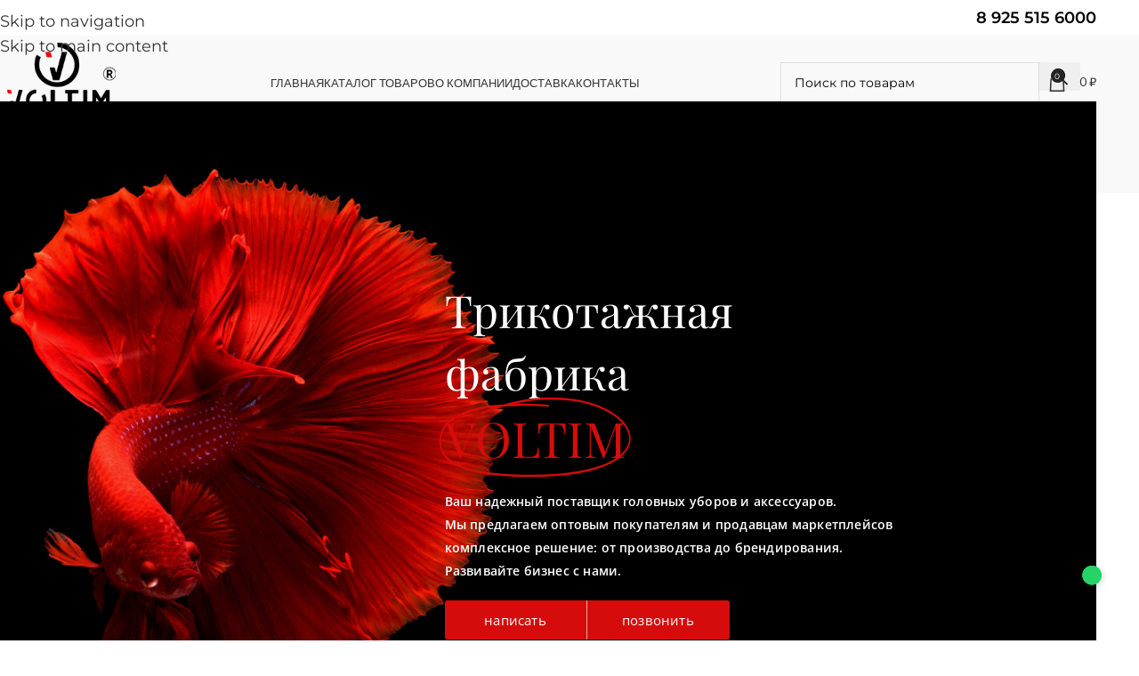

--- FILE ---
content_type: text/html; charset=UTF-8
request_url: https://voltim.moda/
body_size: 24151
content:
<!DOCTYPE html>
<html lang="ru-RU">
<head>
	<meta charset="UTF-8">
	<link rel="profile" href="https://gmpg.org/xfn/11">
	<link rel="pingback" href="https://voltim.moda/xmlrpc.php">

	<title>Производитель трикотажных шапок &quot;Voltim&quot; &#8211; Оптовая продажа трикотажных шапок от производителя. Шапки от производителя в Нальчике. Шапки оптом Нальчик. Мужские шапки оптом Россия</title>
<meta name='robots' content='max-image-preview:large' />
	<style>img:is([sizes="auto" i], [sizes^="auto," i]) { contain-intrinsic-size: 3000px 1500px }</style>
	<link rel='dns-prefetch' href='//fonts.googleapis.com' />
<link rel="alternate" type="application/rss+xml" title="Производитель трикотажных шапок &quot;Voltim&quot; &raquo; Лента" href="https://voltim.moda/feed/" />
<link rel="alternate" type="application/rss+xml" title="Производитель трикотажных шапок &quot;Voltim&quot; &raquo; Лента комментариев" href="https://voltim.moda/comments/feed/" />
<style id='safe-svg-svg-icon-style-inline-css' type='text/css'>
.safe-svg-cover{text-align:center}.safe-svg-cover .safe-svg-inside{display:inline-block;max-width:100%}.safe-svg-cover svg{fill:currentColor;height:100%;max-height:100%;max-width:100%;width:100%}

</style>
<style id='joinchat-button-style-inline-css' type='text/css'>
.wp-block-joinchat-button{border:none!important;text-align:center}.wp-block-joinchat-button figure{display:table;margin:0 auto;padding:0}.wp-block-joinchat-button figcaption{font:normal normal 400 .6em/2em var(--wp--preset--font-family--system-font,sans-serif);margin:0;padding:0}.wp-block-joinchat-button .joinchat-button__qr{background-color:#fff;border:6px solid #25d366;border-radius:30px;box-sizing:content-box;display:block;height:200px;margin:auto;overflow:hidden;padding:10px;width:200px}.wp-block-joinchat-button .joinchat-button__qr canvas,.wp-block-joinchat-button .joinchat-button__qr img{display:block;margin:auto}.wp-block-joinchat-button .joinchat-button__link{align-items:center;background-color:#25d366;border:6px solid #25d366;border-radius:30px;display:inline-flex;flex-flow:row nowrap;justify-content:center;line-height:1.25em;margin:0 auto;text-decoration:none}.wp-block-joinchat-button .joinchat-button__link:before{background:transparent var(--joinchat-ico) no-repeat center;background-size:100%;content:"";display:block;height:1.5em;margin:-.75em .75em -.75em 0;width:1.5em}.wp-block-joinchat-button figure+.joinchat-button__link{margin-top:10px}@media (orientation:landscape)and (min-height:481px),(orientation:portrait)and (min-width:481px){.wp-block-joinchat-button.joinchat-button--qr-only figure+.joinchat-button__link{display:none}}@media (max-width:480px),(orientation:landscape)and (max-height:480px){.wp-block-joinchat-button figure{display:none}}

</style>
<style id='global-styles-inline-css' type='text/css'>
:root{--wp--preset--aspect-ratio--square: 1;--wp--preset--aspect-ratio--4-3: 4/3;--wp--preset--aspect-ratio--3-4: 3/4;--wp--preset--aspect-ratio--3-2: 3/2;--wp--preset--aspect-ratio--2-3: 2/3;--wp--preset--aspect-ratio--16-9: 16/9;--wp--preset--aspect-ratio--9-16: 9/16;--wp--preset--color--black: #000000;--wp--preset--color--cyan-bluish-gray: #abb8c3;--wp--preset--color--white: #ffffff;--wp--preset--color--pale-pink: #f78da7;--wp--preset--color--vivid-red: #cf2e2e;--wp--preset--color--luminous-vivid-orange: #ff6900;--wp--preset--color--luminous-vivid-amber: #fcb900;--wp--preset--color--light-green-cyan: #7bdcb5;--wp--preset--color--vivid-green-cyan: #00d084;--wp--preset--color--pale-cyan-blue: #8ed1fc;--wp--preset--color--vivid-cyan-blue: #0693e3;--wp--preset--color--vivid-purple: #9b51e0;--wp--preset--gradient--vivid-cyan-blue-to-vivid-purple: linear-gradient(135deg,rgba(6,147,227,1) 0%,rgb(155,81,224) 100%);--wp--preset--gradient--light-green-cyan-to-vivid-green-cyan: linear-gradient(135deg,rgb(122,220,180) 0%,rgb(0,208,130) 100%);--wp--preset--gradient--luminous-vivid-amber-to-luminous-vivid-orange: linear-gradient(135deg,rgba(252,185,0,1) 0%,rgba(255,105,0,1) 100%);--wp--preset--gradient--luminous-vivid-orange-to-vivid-red: linear-gradient(135deg,rgba(255,105,0,1) 0%,rgb(207,46,46) 100%);--wp--preset--gradient--very-light-gray-to-cyan-bluish-gray: linear-gradient(135deg,rgb(238,238,238) 0%,rgb(169,184,195) 100%);--wp--preset--gradient--cool-to-warm-spectrum: linear-gradient(135deg,rgb(74,234,220) 0%,rgb(151,120,209) 20%,rgb(207,42,186) 40%,rgb(238,44,130) 60%,rgb(251,105,98) 80%,rgb(254,248,76) 100%);--wp--preset--gradient--blush-light-purple: linear-gradient(135deg,rgb(255,206,236) 0%,rgb(152,150,240) 100%);--wp--preset--gradient--blush-bordeaux: linear-gradient(135deg,rgb(254,205,165) 0%,rgb(254,45,45) 50%,rgb(107,0,62) 100%);--wp--preset--gradient--luminous-dusk: linear-gradient(135deg,rgb(255,203,112) 0%,rgb(199,81,192) 50%,rgb(65,88,208) 100%);--wp--preset--gradient--pale-ocean: linear-gradient(135deg,rgb(255,245,203) 0%,rgb(182,227,212) 50%,rgb(51,167,181) 100%);--wp--preset--gradient--electric-grass: linear-gradient(135deg,rgb(202,248,128) 0%,rgb(113,206,126) 100%);--wp--preset--gradient--midnight: linear-gradient(135deg,rgb(2,3,129) 0%,rgb(40,116,252) 100%);--wp--preset--font-size--small: 13px;--wp--preset--font-size--medium: 20px;--wp--preset--font-size--large: 36px;--wp--preset--font-size--x-large: 42px;--wp--preset--spacing--20: 0.44rem;--wp--preset--spacing--30: 0.67rem;--wp--preset--spacing--40: 1rem;--wp--preset--spacing--50: 1.5rem;--wp--preset--spacing--60: 2.25rem;--wp--preset--spacing--70: 3.38rem;--wp--preset--spacing--80: 5.06rem;--wp--preset--shadow--natural: 6px 6px 9px rgba(0, 0, 0, 0.2);--wp--preset--shadow--deep: 12px 12px 50px rgba(0, 0, 0, 0.4);--wp--preset--shadow--sharp: 6px 6px 0px rgba(0, 0, 0, 0.2);--wp--preset--shadow--outlined: 6px 6px 0px -3px rgba(255, 255, 255, 1), 6px 6px rgba(0, 0, 0, 1);--wp--preset--shadow--crisp: 6px 6px 0px rgba(0, 0, 0, 1);}:where(body) { margin: 0; }.wp-site-blocks > .alignleft { float: left; margin-right: 2em; }.wp-site-blocks > .alignright { float: right; margin-left: 2em; }.wp-site-blocks > .aligncenter { justify-content: center; margin-left: auto; margin-right: auto; }:where(.is-layout-flex){gap: 0.5em;}:where(.is-layout-grid){gap: 0.5em;}.is-layout-flow > .alignleft{float: left;margin-inline-start: 0;margin-inline-end: 2em;}.is-layout-flow > .alignright{float: right;margin-inline-start: 2em;margin-inline-end: 0;}.is-layout-flow > .aligncenter{margin-left: auto !important;margin-right: auto !important;}.is-layout-constrained > .alignleft{float: left;margin-inline-start: 0;margin-inline-end: 2em;}.is-layout-constrained > .alignright{float: right;margin-inline-start: 2em;margin-inline-end: 0;}.is-layout-constrained > .aligncenter{margin-left: auto !important;margin-right: auto !important;}.is-layout-constrained > :where(:not(.alignleft):not(.alignright):not(.alignfull)){margin-left: auto !important;margin-right: auto !important;}body .is-layout-flex{display: flex;}.is-layout-flex{flex-wrap: wrap;align-items: center;}.is-layout-flex > :is(*, div){margin: 0;}body .is-layout-grid{display: grid;}.is-layout-grid > :is(*, div){margin: 0;}body{padding-top: 0px;padding-right: 0px;padding-bottom: 0px;padding-left: 0px;}a:where(:not(.wp-element-button)){text-decoration: none;}:root :where(.wp-element-button, .wp-block-button__link){background-color: #32373c;border-width: 0;color: #fff;font-family: inherit;font-size: inherit;line-height: inherit;padding: calc(0.667em + 2px) calc(1.333em + 2px);text-decoration: none;}.has-black-color{color: var(--wp--preset--color--black) !important;}.has-cyan-bluish-gray-color{color: var(--wp--preset--color--cyan-bluish-gray) !important;}.has-white-color{color: var(--wp--preset--color--white) !important;}.has-pale-pink-color{color: var(--wp--preset--color--pale-pink) !important;}.has-vivid-red-color{color: var(--wp--preset--color--vivid-red) !important;}.has-luminous-vivid-orange-color{color: var(--wp--preset--color--luminous-vivid-orange) !important;}.has-luminous-vivid-amber-color{color: var(--wp--preset--color--luminous-vivid-amber) !important;}.has-light-green-cyan-color{color: var(--wp--preset--color--light-green-cyan) !important;}.has-vivid-green-cyan-color{color: var(--wp--preset--color--vivid-green-cyan) !important;}.has-pale-cyan-blue-color{color: var(--wp--preset--color--pale-cyan-blue) !important;}.has-vivid-cyan-blue-color{color: var(--wp--preset--color--vivid-cyan-blue) !important;}.has-vivid-purple-color{color: var(--wp--preset--color--vivid-purple) !important;}.has-black-background-color{background-color: var(--wp--preset--color--black) !important;}.has-cyan-bluish-gray-background-color{background-color: var(--wp--preset--color--cyan-bluish-gray) !important;}.has-white-background-color{background-color: var(--wp--preset--color--white) !important;}.has-pale-pink-background-color{background-color: var(--wp--preset--color--pale-pink) !important;}.has-vivid-red-background-color{background-color: var(--wp--preset--color--vivid-red) !important;}.has-luminous-vivid-orange-background-color{background-color: var(--wp--preset--color--luminous-vivid-orange) !important;}.has-luminous-vivid-amber-background-color{background-color: var(--wp--preset--color--luminous-vivid-amber) !important;}.has-light-green-cyan-background-color{background-color: var(--wp--preset--color--light-green-cyan) !important;}.has-vivid-green-cyan-background-color{background-color: var(--wp--preset--color--vivid-green-cyan) !important;}.has-pale-cyan-blue-background-color{background-color: var(--wp--preset--color--pale-cyan-blue) !important;}.has-vivid-cyan-blue-background-color{background-color: var(--wp--preset--color--vivid-cyan-blue) !important;}.has-vivid-purple-background-color{background-color: var(--wp--preset--color--vivid-purple) !important;}.has-black-border-color{border-color: var(--wp--preset--color--black) !important;}.has-cyan-bluish-gray-border-color{border-color: var(--wp--preset--color--cyan-bluish-gray) !important;}.has-white-border-color{border-color: var(--wp--preset--color--white) !important;}.has-pale-pink-border-color{border-color: var(--wp--preset--color--pale-pink) !important;}.has-vivid-red-border-color{border-color: var(--wp--preset--color--vivid-red) !important;}.has-luminous-vivid-orange-border-color{border-color: var(--wp--preset--color--luminous-vivid-orange) !important;}.has-luminous-vivid-amber-border-color{border-color: var(--wp--preset--color--luminous-vivid-amber) !important;}.has-light-green-cyan-border-color{border-color: var(--wp--preset--color--light-green-cyan) !important;}.has-vivid-green-cyan-border-color{border-color: var(--wp--preset--color--vivid-green-cyan) !important;}.has-pale-cyan-blue-border-color{border-color: var(--wp--preset--color--pale-cyan-blue) !important;}.has-vivid-cyan-blue-border-color{border-color: var(--wp--preset--color--vivid-cyan-blue) !important;}.has-vivid-purple-border-color{border-color: var(--wp--preset--color--vivid-purple) !important;}.has-vivid-cyan-blue-to-vivid-purple-gradient-background{background: var(--wp--preset--gradient--vivid-cyan-blue-to-vivid-purple) !important;}.has-light-green-cyan-to-vivid-green-cyan-gradient-background{background: var(--wp--preset--gradient--light-green-cyan-to-vivid-green-cyan) !important;}.has-luminous-vivid-amber-to-luminous-vivid-orange-gradient-background{background: var(--wp--preset--gradient--luminous-vivid-amber-to-luminous-vivid-orange) !important;}.has-luminous-vivid-orange-to-vivid-red-gradient-background{background: var(--wp--preset--gradient--luminous-vivid-orange-to-vivid-red) !important;}.has-very-light-gray-to-cyan-bluish-gray-gradient-background{background: var(--wp--preset--gradient--very-light-gray-to-cyan-bluish-gray) !important;}.has-cool-to-warm-spectrum-gradient-background{background: var(--wp--preset--gradient--cool-to-warm-spectrum) !important;}.has-blush-light-purple-gradient-background{background: var(--wp--preset--gradient--blush-light-purple) !important;}.has-blush-bordeaux-gradient-background{background: var(--wp--preset--gradient--blush-bordeaux) !important;}.has-luminous-dusk-gradient-background{background: var(--wp--preset--gradient--luminous-dusk) !important;}.has-pale-ocean-gradient-background{background: var(--wp--preset--gradient--pale-ocean) !important;}.has-electric-grass-gradient-background{background: var(--wp--preset--gradient--electric-grass) !important;}.has-midnight-gradient-background{background: var(--wp--preset--gradient--midnight) !important;}.has-small-font-size{font-size: var(--wp--preset--font-size--small) !important;}.has-medium-font-size{font-size: var(--wp--preset--font-size--medium) !important;}.has-large-font-size{font-size: var(--wp--preset--font-size--large) !important;}.has-x-large-font-size{font-size: var(--wp--preset--font-size--x-large) !important;}
:where(.wp-block-post-template.is-layout-flex){gap: 1.25em;}:where(.wp-block-post-template.is-layout-grid){gap: 1.25em;}
:where(.wp-block-columns.is-layout-flex){gap: 2em;}:where(.wp-block-columns.is-layout-grid){gap: 2em;}
:root :where(.wp-block-pullquote){font-size: 1.5em;line-height: 1.6;}
</style>
<link rel='stylesheet' id='wooajaxcart-css' href='https://voltim.moda/wp-content/plugins/woocommerce-ajax-cart/assets/wooajaxcart.css?ver=6.8.3' type='text/css' media='all' />
<style id='woocommerce-inline-inline-css' type='text/css'>
.woocommerce form .form-row .required { visibility: visible; }
</style>
<link rel='stylesheet' id='xc-woo-whatsapp-order-css' href='https://voltim.moda/wp-content/plugins/xc-woo-whatsapp-order/public/css/xc-woo-whatsapp-order-public.css?ver=1769245419' type='text/css' media='all' />
<link rel='stylesheet' id='elementor-frontend-css' href='https://voltim.moda/wp-content/plugins/elementor/assets/css/frontend.min.css?ver=3.34.2' type='text/css' media='all' />
<link rel='stylesheet' id='elementor-post-6860-css' href='https://voltim.moda/wp-content/uploads/elementor/css/post-6860.css?ver=1769180512' type='text/css' media='all' />
<link rel='stylesheet' id='widget-divider-css' href='https://voltim.moda/wp-content/plugins/elementor/assets/css/widget-divider.min.css?ver=3.34.2' type='text/css' media='all' />
<link rel='stylesheet' id='widget-image-css' href='https://voltim.moda/wp-content/plugins/elementor/assets/css/widget-image.min.css?ver=3.34.2' type='text/css' media='all' />
<link rel='stylesheet' id='elementor-post-6858-css' href='https://voltim.moda/wp-content/uploads/elementor/css/post-6858.css?ver=1769180512' type='text/css' media='all' />
<link rel='stylesheet' id='wpr-button-animations-css-css' href='https://voltim.moda/wp-content/plugins/royal-elementor-addons/assets/css/lib/animations/button-animations.min.css?ver=1.7.1046' type='text/css' media='all' />
<link rel='stylesheet' id='wpr-text-animations-css-css' href='https://voltim.moda/wp-content/plugins/royal-elementor-addons/assets/css/lib/animations/text-animations.min.css?ver=1.7.1046' type='text/css' media='all' />
<link rel='stylesheet' id='wpr-addons-css-css' href='https://voltim.moda/wp-content/plugins/royal-elementor-addons/assets/css/frontend.min.css?ver=1.7.1046' type='text/css' media='all' />
<link rel='stylesheet' id='font-awesome-5-all-css' href='https://voltim.moda/wp-content/plugins/elementor/assets/lib/font-awesome/css/all.min.css?ver=1.7.1046' type='text/css' media='all' />
<link rel='stylesheet' id='wd-style-base-css' href='https://voltim.moda/wp-content/themes/woodmart/css/parts/base.min.css?ver=8.3.9' type='text/css' media='all' />
<link rel='stylesheet' id='wd-helpers-wpb-elem-css' href='https://voltim.moda/wp-content/themes/woodmart/css/parts/helpers-wpb-elem.min.css?ver=8.3.9' type='text/css' media='all' />
<link rel='stylesheet' id='wd-lazy-loading-css' href='https://voltim.moda/wp-content/themes/woodmart/css/parts/opt-lazy-load.min.css?ver=8.3.9' type='text/css' media='all' />
<link rel='stylesheet' id='wd-elementor-base-css' href='https://voltim.moda/wp-content/themes/woodmart/css/parts/int-elem-base.min.css?ver=8.3.9' type='text/css' media='all' />
<link rel='stylesheet' id='wd-notices-fixed-css' href='https://voltim.moda/wp-content/themes/woodmart/css/parts/woo-opt-sticky-notices-old.min.css?ver=8.3.9' type='text/css' media='all' />
<link rel='stylesheet' id='wd-woocommerce-base-css' href='https://voltim.moda/wp-content/themes/woodmart/css/parts/woocommerce-base.min.css?ver=8.3.9' type='text/css' media='all' />
<link rel='stylesheet' id='wd-mod-star-rating-css' href='https://voltim.moda/wp-content/themes/woodmart/css/parts/mod-star-rating.min.css?ver=8.3.9' type='text/css' media='all' />
<link rel='stylesheet' id='wd-woocommerce-block-notices-css' href='https://voltim.moda/wp-content/themes/woodmart/css/parts/woo-mod-block-notices.min.css?ver=8.3.9' type='text/css' media='all' />
<link rel='stylesheet' id='wd-wp-blocks-css' href='https://voltim.moda/wp-content/themes/woodmart/css/parts/wp-blocks.min.css?ver=8.3.9' type='text/css' media='all' />
<link rel='stylesheet' id='wd-header-base-css' href='https://voltim.moda/wp-content/themes/woodmart/css/parts/header-base.min.css?ver=8.3.9' type='text/css' media='all' />
<link rel='stylesheet' id='wd-mod-tools-css' href='https://voltim.moda/wp-content/themes/woodmart/css/parts/mod-tools.min.css?ver=8.3.9' type='text/css' media='all' />
<link rel='stylesheet' id='wd-header-elements-base-css' href='https://voltim.moda/wp-content/themes/woodmart/css/parts/header-el-base.min.css?ver=8.3.9' type='text/css' media='all' />
<link rel='stylesheet' id='wd-header-search-css' href='https://voltim.moda/wp-content/themes/woodmart/css/parts/header-el-search.min.css?ver=8.3.9' type='text/css' media='all' />
<link rel='stylesheet' id='wd-header-search-form-css' href='https://voltim.moda/wp-content/themes/woodmart/css/parts/header-el-search-form.min.css?ver=8.3.9' type='text/css' media='all' />
<link rel='stylesheet' id='wd-wd-search-form-css' href='https://voltim.moda/wp-content/themes/woodmart/css/parts/wd-search-form.min.css?ver=8.3.9' type='text/css' media='all' />
<link rel='stylesheet' id='wd-wd-search-results-css' href='https://voltim.moda/wp-content/themes/woodmart/css/parts/wd-search-results.min.css?ver=8.3.9' type='text/css' media='all' />
<link rel='stylesheet' id='wd-wd-search-dropdown-css' href='https://voltim.moda/wp-content/themes/woodmart/css/parts/wd-search-dropdown.min.css?ver=8.3.9' type='text/css' media='all' />
<link rel='stylesheet' id='wd-header-cart-side-css' href='https://voltim.moda/wp-content/themes/woodmart/css/parts/header-el-cart-side.min.css?ver=8.3.9' type='text/css' media='all' />
<link rel='stylesheet' id='wd-header-cart-css' href='https://voltim.moda/wp-content/themes/woodmart/css/parts/header-el-cart.min.css?ver=8.3.9' type='text/css' media='all' />
<link rel='stylesheet' id='wd-widget-shopping-cart-css' href='https://voltim.moda/wp-content/themes/woodmart/css/parts/woo-widget-shopping-cart.min.css?ver=8.3.9' type='text/css' media='all' />
<link rel='stylesheet' id='wd-widget-product-list-css' href='https://voltim.moda/wp-content/themes/woodmart/css/parts/woo-widget-product-list.min.css?ver=8.3.9' type='text/css' media='all' />
<link rel='stylesheet' id='wd-header-mobile-nav-dropdown-css' href='https://voltim.moda/wp-content/themes/woodmart/css/parts/header-el-mobile-nav-dropdown.min.css?ver=8.3.9' type='text/css' media='all' />
<link rel='stylesheet' id='wd-page-title-css' href='https://voltim.moda/wp-content/themes/woodmart/css/parts/page-title.min.css?ver=8.3.9' type='text/css' media='all' />
<link rel='stylesheet' id='wd-section-title-css' href='https://voltim.moda/wp-content/themes/woodmart/css/parts/el-section-title.min.css?ver=8.3.9' type='text/css' media='all' />
<link rel='stylesheet' id='wd-el-subtitle-style-css' href='https://voltim.moda/wp-content/themes/woodmart/css/parts/el-subtitle-style.min.css?ver=8.3.9' type='text/css' media='all' />
<link rel='stylesheet' id='wd-categories-loop-zoom-out-css' href='https://voltim.moda/wp-content/themes/woodmart/css/parts/woo-categories-loop-zoom-out.min.css?ver=8.3.9' type='text/css' media='all' />
<link rel='stylesheet' id='wd-woo-categories-loop-css' href='https://voltim.moda/wp-content/themes/woodmart/css/parts/woo-categories-loop.min.css?ver=8.3.9' type='text/css' media='all' />
<link rel='stylesheet' id='wd-text-block-css' href='https://voltim.moda/wp-content/themes/woodmart/css/parts/el-text-block.min.css?ver=8.3.9' type='text/css' media='all' />
<link rel='stylesheet' id='wd-button-css' href='https://voltim.moda/wp-content/themes/woodmart/css/parts/el-button.min.css?ver=8.3.9' type='text/css' media='all' />
<link rel='stylesheet' id='wd-info-box-css' href='https://voltim.moda/wp-content/themes/woodmart/css/parts/el-info-box.min.css?ver=8.3.9' type='text/css' media='all' />
<link rel='stylesheet' id='wd-swiper-css' href='https://voltim.moda/wp-content/themes/woodmart/css/parts/lib-swiper.min.css?ver=8.3.9' type='text/css' media='all' />
<link rel='stylesheet' id='wd-testimonial-css' href='https://voltim.moda/wp-content/themes/woodmart/css/parts/el-testimonial.min.css?ver=8.3.9' type='text/css' media='all' />
<link rel='stylesheet' id='wd-swiper-arrows-css' href='https://voltim.moda/wp-content/themes/woodmart/css/parts/lib-swiper-arrows.min.css?ver=8.3.9' type='text/css' media='all' />
<link rel='stylesheet' id='wd-footer-base-css' href='https://voltim.moda/wp-content/themes/woodmart/css/parts/footer-base.min.css?ver=8.3.9' type='text/css' media='all' />
<link rel='stylesheet' id='wd-scroll-top-css' href='https://voltim.moda/wp-content/themes/woodmart/css/parts/opt-scrolltotop.min.css?ver=8.3.9' type='text/css' media='all' />
<link rel='stylesheet' id='xts-google-fonts-css' href='https://fonts.googleapis.com/css?family=Lato%3A400%2C700%2C100&#038;ver=8.3.9' type='text/css' media='all' />
<link rel='stylesheet' id='elementor-gf-local-roboto-css' href='https://voltim.moda/wp-content/uploads/elementor/google-fonts/css/roboto.css?ver=1742224013' type='text/css' media='all' />
<link rel='stylesheet' id='elementor-gf-local-robotoslab-css' href='https://voltim.moda/wp-content/uploads/elementor/google-fonts/css/robotoslab.css?ver=1742224033' type='text/css' media='all' />
<link rel='stylesheet' id='elementor-gf-local-montserrat-css' href='https://voltim.moda/wp-content/uploads/elementor/google-fonts/css/montserrat.css?ver=1742224062' type='text/css' media='all' />
<link rel='stylesheet' id='elementor-gf-local-playfairdisplay-css' href='https://voltim.moda/wp-content/uploads/elementor/google-fonts/css/playfairdisplay.css?ver=1742224077' type='text/css' media='all' />
<link rel='stylesheet' id='elementor-gf-local-opensans-css' href='https://voltim.moda/wp-content/uploads/elementor/google-fonts/css/opensans.css?ver=1742224116' type='text/css' media='all' />
<link rel='stylesheet' id='elementor-gf-local-ubuntu-css' href='https://voltim.moda/wp-content/uploads/elementor/google-fonts/css/ubuntu.css?ver=1742224131' type='text/css' media='all' />
<script type="text/javascript" data-cfasync="false" src="https://voltim.moda/wp-includes/js/jquery/jquery.min.js?ver=3.7.1" id="jquery-core-js"></script>
<script type="text/javascript" data-cfasync="false" src="https://voltim.moda/wp-includes/js/jquery/jquery-migrate.min.js?ver=3.4.1" id="jquery-migrate-js"></script>
<script type="text/javascript" id="wooajaxcart-js-extra">
/* <![CDATA[ */
var wooajaxcart = {"updating_text":"Updating...","warn_remove_text":"Are you sure you want to remove this item from cart?","ajax_timeout":"800","confirm_zero_qty":"no"};
/* ]]> */
</script>
<script type="text/javascript" src="https://voltim.moda/wp-content/plugins/woocommerce-ajax-cart/assets/wooajaxcart.js?ver=6.8.3" id="wooajaxcart-js"></script>
<script type="text/javascript" src="https://voltim.moda/wp-content/plugins/woocommerce/assets/js/jquery-blockui/jquery.blockUI.min.js?ver=2.7.0-wc.10.1.3" id="jquery-blockui-js" defer="defer" data-wp-strategy="defer"></script>
<script type="text/javascript" id="wc-add-to-cart-js-extra">
/* <![CDATA[ */
var wc_add_to_cart_params = {"ajax_url":"\/wp-admin\/admin-ajax.php","wc_ajax_url":"\/?wc-ajax=%%endpoint%%","i18n_view_cart":"\u041f\u0440\u043e\u0441\u043c\u043e\u0442\u0440 \u043a\u043e\u0440\u0437\u0438\u043d\u044b","cart_url":"https:\/\/voltim.moda\/cart\/","is_cart":"","cart_redirect_after_add":"no"};
/* ]]> */
</script>
<script type="text/javascript" src="https://voltim.moda/wp-content/plugins/woocommerce/assets/js/frontend/add-to-cart.min.js?ver=10.1.3" id="wc-add-to-cart-js" defer="defer" data-wp-strategy="defer"></script>
<script type="text/javascript" src="https://voltim.moda/wp-content/plugins/woocommerce/assets/js/js-cookie/js.cookie.min.js?ver=2.1.4-wc.10.1.3" id="js-cookie-js" defer="defer" data-wp-strategy="defer"></script>
<script type="text/javascript" id="woocommerce-js-extra">
/* <![CDATA[ */
var woocommerce_params = {"ajax_url":"\/wp-admin\/admin-ajax.php","wc_ajax_url":"\/?wc-ajax=%%endpoint%%","i18n_password_show":"\u041f\u043e\u043a\u0430\u0437\u0430\u0442\u044c \u043f\u0430\u0440\u043e\u043b\u044c","i18n_password_hide":"\u0421\u043a\u0440\u044b\u0442\u044c \u043f\u0430\u0440\u043e\u043b\u044c"};
/* ]]> */
</script>
<script type="text/javascript" src="https://voltim.moda/wp-content/plugins/woocommerce/assets/js/frontend/woocommerce.min.js?ver=10.1.3" id="woocommerce-js" defer="defer" data-wp-strategy="defer"></script>
<script type="text/javascript" id="xc-woo-whatsapp-order-js-extra">
/* <![CDATA[ */
var xc_woo_whatsapp_order_public_params = {"nonce":"7555acf3ff","ajax_url":"https:\/\/voltim.moda\/wp-admin\/admin-ajax.php"};
/* ]]> */
</script>
<script type="text/javascript" src="https://voltim.moda/wp-content/plugins/xc-woo-whatsapp-order/public/js/xc-woo-whatsapp-order-public.js?ver=1769245419" id="xc-woo-whatsapp-order-js"></script>
<script type="text/javascript" src="https://voltim.moda/wp-content/plugins/elementor/assets/js/webpack.runtime.min.js?ver=3.34.2" id="elementor-webpack-runtime-js"></script>
<script type="text/javascript" src="https://voltim.moda/wp-content/plugins/elementor/assets/js/frontend-modules.min.js?ver=3.34.2" id="elementor-frontend-modules-js"></script>
<script type="text/javascript" src="https://voltim.moda/wp-includes/js/jquery/ui/core.min.js?ver=1.13.3" id="jquery-ui-core-js"></script>
<script type="text/javascript" id="elementor-frontend-js-before">
/* <![CDATA[ */
var elementorFrontendConfig = {"environmentMode":{"edit":false,"wpPreview":false,"isScriptDebug":false},"i18n":{"shareOnFacebook":"\u041f\u043e\u0434\u0435\u043b\u0438\u0442\u044c\u0441\u044f \u0432 Facebook","shareOnTwitter":"\u041f\u043e\u0434\u0435\u043b\u0438\u0442\u044c\u0441\u044f \u0432 Twitter","pinIt":"\u0417\u0430\u043f\u0438\u043d\u0438\u0442\u044c","download":"\u0421\u043a\u0430\u0447\u0430\u0442\u044c","downloadImage":"\u0421\u043a\u0430\u0447\u0430\u0442\u044c \u0438\u0437\u043e\u0431\u0440\u0430\u0436\u0435\u043d\u0438\u0435","fullscreen":"\u0412\u043e \u0432\u0435\u0441\u044c \u044d\u043a\u0440\u0430\u043d","zoom":"\u0423\u0432\u0435\u043b\u0438\u0447\u0435\u043d\u0438\u0435","share":"\u041f\u043e\u0434\u0435\u043b\u0438\u0442\u044c\u0441\u044f","playVideo":"\u041f\u0440\u043e\u0438\u0433\u0440\u0430\u0442\u044c \u0432\u0438\u0434\u0435\u043e","previous":"\u041d\u0430\u0437\u0430\u0434","next":"\u0414\u0430\u043b\u0435\u0435","close":"\u0417\u0430\u043a\u0440\u044b\u0442\u044c","a11yCarouselPrevSlideMessage":"\u041f\u0440\u0435\u0434\u044b\u0434\u0443\u0449\u0438\u0439 \u0441\u043b\u0430\u0439\u0434","a11yCarouselNextSlideMessage":"\u0421\u043b\u0435\u0434\u0443\u044e\u0449\u0438\u0439 \u0441\u043b\u0430\u0439\u0434","a11yCarouselFirstSlideMessage":"\u042d\u0442\u043e \u043f\u0435\u0440\u0432\u044b\u0439 \u0441\u043b\u0430\u0439\u0434","a11yCarouselLastSlideMessage":"\u042d\u0442\u043e \u043f\u043e\u0441\u043b\u0435\u0434\u043d\u0438\u0439 \u0441\u043b\u0430\u0439\u0434","a11yCarouselPaginationBulletMessage":"\u041f\u0435\u0440\u0435\u0439\u0442\u0438 \u043a \u0441\u043b\u0430\u0439\u0434\u0443"},"is_rtl":false,"breakpoints":{"xs":0,"sm":480,"md":768,"lg":1025,"xl":1440,"xxl":1600},"responsive":{"breakpoints":{"mobile":{"label":"\u041c\u043e\u0431\u0438\u043b\u044c\u043d\u044b\u0439 - \u043a\u043d\u0438\u0436\u043d\u0430\u044f \u043e\u0440\u0438\u0435\u043d\u0442\u0430\u0446\u0438\u044f","value":767,"default_value":767,"direction":"max","is_enabled":true},"mobile_extra":{"label":"\u041c\u043e\u0431\u0438\u043b\u044c\u043d\u044b\u0439 - \u0430\u043b\u044c\u0431\u043e\u043c\u043d\u0430\u044f \u043e\u0440\u0438\u0435\u043d\u0442\u0430\u0446\u0438\u044f","value":880,"default_value":880,"direction":"max","is_enabled":false},"tablet":{"label":"\u041f\u043b\u0430\u043d\u0448\u0435\u0442 - \u043a\u043d\u0438\u0436\u043d\u0430\u044f \u043e\u0440\u0438\u0435\u043d\u0442\u0430\u0446\u0438\u044f","value":1024,"default_value":1024,"direction":"max","is_enabled":true},"tablet_extra":{"label":"\u041f\u043b\u0430\u043d\u0448\u0435\u0442 - \u0430\u043b\u044c\u0431\u043e\u043c\u043d\u0430\u044f \u043e\u0440\u0438\u0435\u043d\u0442\u0430\u0446\u0438\u044f","value":1200,"default_value":1200,"direction":"max","is_enabled":false},"laptop":{"label":"\u041d\u043e\u0443\u0442\u0431\u0443\u043a","value":1366,"default_value":1366,"direction":"max","is_enabled":false},"widescreen":{"label":"\u0428\u0438\u0440\u043e\u043a\u043e\u0444\u043e\u0440\u043c\u0430\u0442\u043d\u044b\u0435","value":2400,"default_value":2400,"direction":"min","is_enabled":false}},"hasCustomBreakpoints":false},"version":"3.34.2","is_static":false,"experimentalFeatures":{"e_font_icon_svg":true,"additional_custom_breakpoints":true,"container":true,"nested-elements":true,"home_screen":true,"global_classes_should_enforce_capabilities":true,"e_variables":true,"cloud-library":true,"e_opt_in_v4_page":true,"e_interactions":true,"e_editor_one":true,"import-export-customization":true},"urls":{"assets":"https:\/\/voltim.moda\/wp-content\/plugins\/elementor\/assets\/","ajaxurl":"https:\/\/voltim.moda\/wp-admin\/admin-ajax.php","uploadUrl":"https:\/\/voltim.moda\/wp-content\/uploads"},"nonces":{"floatingButtonsClickTracking":"e5c2add7c4"},"swiperClass":"swiper","settings":{"page":[],"editorPreferences":[]},"kit":{"active_breakpoints":["viewport_mobile","viewport_tablet"],"global_image_lightbox":"yes","lightbox_enable_counter":"yes","lightbox_enable_fullscreen":"yes","lightbox_enable_zoom":"yes","lightbox_enable_share":"yes","lightbox_title_src":"title","lightbox_description_src":"description"},"post":{"id":6858,"title":"%D0%9F%D1%80%D0%BE%D0%B8%D0%B7%D0%B2%D0%BE%D0%B4%D0%B8%D1%82%D0%B5%D0%BB%D1%8C%20%D1%82%D1%80%D0%B8%D0%BA%D0%BE%D1%82%D0%B0%D0%B6%D0%BD%D1%8B%D1%85%20%D1%88%D0%B0%D0%BF%D0%BE%D0%BA%20%22Voltim%22%20%E2%80%93%20%D0%9E%D0%BF%D1%82%D0%BE%D0%B2%D0%B0%D1%8F%20%D0%BF%D1%80%D0%BE%D0%B4%D0%B0%D0%B6%D0%B0%20%D1%82%D1%80%D0%B8%D0%BA%D0%BE%D1%82%D0%B0%D0%B6%D0%BD%D1%8B%D1%85%20%D1%88%D0%B0%D0%BF%D0%BE%D0%BA%20%D0%BE%D1%82%20%D0%BF%D1%80%D0%BE%D0%B8%D0%B7%D0%B2%D0%BE%D0%B4%D0%B8%D1%82%D0%B5%D0%BB%D1%8F.%20%D0%A8%D0%B0%D0%BF%D0%BA%D0%B8%20%D0%BE%D1%82%20%D0%BF%D1%80%D0%BE%D0%B8%D0%B7%D0%B2%D0%BE%D0%B4%D0%B8%D1%82%D0%B5%D0%BB%D1%8F%20%D0%B2%20%D0%9D%D0%B0%D0%BB%D1%8C%D1%87%D0%B8%D0%BA%D0%B5.%20%D0%A8%D0%B0%D0%BF%D0%BA%D0%B8%20%D0%BE%D0%BF%D1%82%D0%BE%D0%BC%20%D0%9D%D0%B0%D0%BB%D1%8C%D1%87%D0%B8%D0%BA.%20%D0%9C%D1%83%D0%B6%D1%81%D0%BA%D0%B8%D0%B5%20%D1%88%D0%B0%D0%BF%D0%BA%D0%B8%20%D0%BE%D0%BF%D1%82%D0%BE%D0%BC%20%D0%A0%D0%BE%D1%81%D1%81%D0%B8%D1%8F","excerpt":"","featuredImage":false}};
/* ]]> */
</script>
<script type="text/javascript" src="https://voltim.moda/wp-content/plugins/elementor/assets/js/frontend.min.js?ver=3.34.2" id="elementor-frontend-js"></script>
<script type="text/javascript" src="https://voltim.moda/wp-content/plugins/royal-elementor-addons/assets/js/lib/dompurify/dompurify.min.js?ver=3.0.6" id="dompurify-js"></script>
<script type="text/javascript" src="https://voltim.moda/wp-content/themes/woodmart/js/libs/device.min.js?ver=8.3.9" id="wd-device-library-js"></script>
<script type="text/javascript" src="https://voltim.moda/wp-content/themes/woodmart/js/scripts/global/scrollBar.min.js?ver=8.3.9" id="wd-scrollbar-js"></script>
<link rel="https://api.w.org/" href="https://voltim.moda/wp-json/" /><link rel="alternate" title="JSON" type="application/json" href="https://voltim.moda/wp-json/wp/v2/pages/6858" /><link rel="EditURI" type="application/rsd+xml" title="RSD" href="https://voltim.moda/xmlrpc.php?rsd" />
<meta name="generator" content="WordPress 6.8.3" />
<meta name="generator" content="WooCommerce 10.1.3" />
<link rel="canonical" href="https://voltim.moda/" />
<link rel='shortlink' href='https://voltim.moda/' />
<link rel="alternate" title="oEmbed (JSON)" type="application/json+oembed" href="https://voltim.moda/wp-json/oembed/1.0/embed?url=https%3A%2F%2Fvoltim.moda%2F" />
<link rel="alternate" title="oEmbed (XML)" type="text/xml+oembed" href="https://voltim.moda/wp-json/oembed/1.0/embed?url=https%3A%2F%2Fvoltim.moda%2F&#038;format=xml" />
<meta name="generator" content="Redux 4.5.10" /><style type="text/css">
span.wcmmq_prefix {
    float: left;
    padding: 10px;
    margin: 0;
}
</style>
					<meta name="viewport" content="width=device-width, initial-scale=1.0, maximum-scale=1.0, user-scalable=no">
										<noscript><style>.woocommerce-product-gallery{ opacity: 1 !important; }</style></noscript>
	<meta name="generator" content="Elementor 3.34.2; features: e_font_icon_svg, additional_custom_breakpoints; settings: css_print_method-external, google_font-enabled, font_display-auto">
			<style>
				.e-con.e-parent:nth-of-type(n+4):not(.e-lazyloaded):not(.e-no-lazyload),
				.e-con.e-parent:nth-of-type(n+4):not(.e-lazyloaded):not(.e-no-lazyload) * {
					background-image: none !important;
				}
				@media screen and (max-height: 1024px) {
					.e-con.e-parent:nth-of-type(n+3):not(.e-lazyloaded):not(.e-no-lazyload),
					.e-con.e-parent:nth-of-type(n+3):not(.e-lazyloaded):not(.e-no-lazyload) * {
						background-image: none !important;
					}
				}
				@media screen and (max-height: 640px) {
					.e-con.e-parent:nth-of-type(n+2):not(.e-lazyloaded):not(.e-no-lazyload),
					.e-con.e-parent:nth-of-type(n+2):not(.e-lazyloaded):not(.e-no-lazyload) * {
						background-image: none !important;
					}
				}
			</style>
			<link rel="icon" href="https://voltim.moda/wp-content/uploads/2021/04/favikon_voltwit-150x150.png" sizes="32x32" />
<link rel="icon" href="https://voltim.moda/wp-content/uploads/2021/04/favikon_voltwit-300x300.png" sizes="192x192" />
<link rel="apple-touch-icon" href="https://voltim.moda/wp-content/uploads/2021/04/favikon_voltwit-300x300.png" />
<meta name="msapplication-TileImage" content="https://voltim.moda/wp-content/uploads/2021/04/favikon_voltwit-300x300.png" />
<style type="text/css"></style>		<style type="text/css" id="wp-custom-css">
			/*Блок, где расположен лого в комп.версии*/
.whb-general-header {
    padding-bottom: 15px;
}
.whb-general-header {
    /* border-color: rgba(232, 232, 232, 1); */
    /* border-bottom-width: 1px; */
    /* border-bottom-style: solid; */
}		</style>
		<style id="xc_woo_whatsapp_order-dynamic-css" title="dynamic-css" class="redux-options-output">a.xc-woo-order-whatsapp-btn{background-color:#25D366;}</style><style>
		
		</style><style id="wpr_lightbox_styles">
				.lg-backdrop {
					background-color: rgba(0,0,0,0.6) !important;
				}
				.lg-toolbar,
				.lg-dropdown {
					background-color: rgba(0,0,0,0.8) !important;
				}
				.lg-dropdown:after {
					border-bottom-color: rgba(0,0,0,0.8) !important;
				}
				.lg-sub-html {
					background-color: rgba(0,0,0,0.8) !important;
				}
				.lg-thumb-outer,
				.lg-progress-bar {
					background-color: #444444 !important;
				}
				.lg-progress {
					background-color: #a90707 !important;
				}
				.lg-icon {
					color: #efefef !important;
					font-size: 20px !important;
				}
				.lg-icon.lg-toogle-thumb {
					font-size: 24px !important;
				}
				.lg-icon:hover,
				.lg-dropdown-text:hover {
					color: #ffffff !important;
				}
				.lg-sub-html,
				.lg-dropdown-text {
					color: #efefef !important;
					font-size: 14px !important;
				}
				#lg-counter {
					color: #efefef !important;
					font-size: 14px !important;
				}
				.lg-prev,
				.lg-next {
					font-size: 35px !important;
				}

				/* Defaults */
				.lg-icon {
				background-color: transparent !important;
				}

				#lg-counter {
				opacity: 0.9;
				}

				.lg-thumb-outer {
				padding: 0 10px;
				}

				.lg-thumb-item {
				border-radius: 0 !important;
				border: none !important;
				opacity: 0.5;
				}

				.lg-thumb-item.active {
					opacity: 1;
				}
	         </style>			<style id="wd-style-header_892666-css" data-type="wd-style-header_892666">
				:root{
	--wd-top-bar-h: 40px;
	--wd-top-bar-sm-h: 38px;
	--wd-top-bar-sticky-h: .00001px;
	--wd-top-bar-brd-w: .00001px;

	--wd-header-general-h: 105px;
	--wd-header-general-sm-h: 60px;
	--wd-header-general-sticky-h: .00001px;
	--wd-header-general-brd-w: .00001px;

	--wd-header-bottom-h: 52px;
	--wd-header-bottom-sm-h: .00001px;
	--wd-header-bottom-sticky-h: .00001px;
	--wd-header-bottom-brd-w: .00001px;

	--wd-header-clone-h: 60px;

	--wd-header-brd-w: calc(var(--wd-top-bar-brd-w) + var(--wd-header-general-brd-w) + var(--wd-header-bottom-brd-w));
	--wd-header-h: calc(var(--wd-top-bar-h) + var(--wd-header-general-h) + var(--wd-header-bottom-h) + var(--wd-header-brd-w));
	--wd-header-sticky-h: calc(var(--wd-top-bar-sticky-h) + var(--wd-header-general-sticky-h) + var(--wd-header-bottom-sticky-h) + var(--wd-header-clone-h) + var(--wd-header-brd-w));
	--wd-header-sm-h: calc(var(--wd-top-bar-sm-h) + var(--wd-header-general-sm-h) + var(--wd-header-bottom-sm-h) + var(--wd-header-brd-w));
}

.whb-top-bar .wd-dropdown {
	margin-top: -1px;
}

.whb-top-bar .wd-dropdown:after {
	height: 10px;
}






.whb-header-bottom .wd-dropdown {
	margin-top: 5px;
}

.whb-header-bottom .wd-dropdown:after {
	height: 16px;
}


.whb-clone.whb-sticked .wd-dropdown:not(.sub-sub-menu) {
	margin-top: 9px;
}

.whb-clone.whb-sticked .wd-dropdown:not(.sub-sub-menu):after {
	height: 20px;
}

		
.whb-top-bar {
	background-color: rgba(255, 255, 255, 1);
}

.whb-h47bwwusutvn3umoavpu form.searchform {
	--wd-form-height: 46px;
}
.whb-general-header {
	border-bottom-width: 0px;border-bottom-style: solid;
}

.whb-header-bottom {
	border-color: rgba(232, 232, 232, 1);border-bottom-width: 0px;border-bottom-style: solid;
}
			</style>
						<style id="wd-style-theme_settings_default-css" data-type="wd-style-theme_settings_default">
				@font-face {
	font-weight: normal;
	font-style: normal;
	font-family: "woodmart-font";
	src: url("//voltim.moda/wp-content/themes/woodmart/fonts/woodmart-font-1-400.woff2?v=8.3.9") format("woff2");
}

@font-face {
	font-family: "star";
	font-weight: 400;
	font-style: normal;
	src: url("//voltim.moda/wp-content/plugins/woocommerce/assets/fonts/star.eot?#iefix") format("embedded-opentype"), url("//voltim.moda/wp-content/plugins/woocommerce/assets/fonts/star.woff") format("woff"), url("//voltim.moda/wp-content/plugins/woocommerce/assets/fonts/star.ttf") format("truetype"), url("//voltim.moda/wp-content/plugins/woocommerce/assets/fonts/star.svg#star") format("svg");
}

@font-face {
	font-family: "WooCommerce";
	font-weight: 400;
	font-style: normal;
	src: url("//voltim.moda/wp-content/plugins/woocommerce/assets/fonts/WooCommerce.eot?#iefix") format("embedded-opentype"), url("//voltim.moda/wp-content/plugins/woocommerce/assets/fonts/WooCommerce.woff") format("woff"), url("//voltim.moda/wp-content/plugins/woocommerce/assets/fonts/WooCommerce.ttf") format("truetype"), url("//voltim.moda/wp-content/plugins/woocommerce/assets/fonts/WooCommerce.svg#WooCommerce") format("svg");
}

:root {
	--wd-text-font: "Lato", Arial, Helvetica, sans-serif;
	--wd-text-font-weight: 400;
	--wd-text-color: rgb(2,2,2);
	--wd-text-font-size: 14px;
	--wd-title-font: "Lato", Arial, Helvetica, sans-serif;
	--wd-title-font-weight: 400;
	--wd-title-color: rgb(22,22,22);
	--wd-entities-title-font: "Lato", Arial, Helvetica, sans-serif;
	--wd-entities-title-font-weight: 500;
	--wd-entities-title-color: #333333;
	--wd-entities-title-color-hover: rgb(51 51 51 / 65%);
	--wd-alternative-font: Arial, Helvetica, sans-serif;
	--wd-widget-title-font: "Lato", Arial, Helvetica, sans-serif;
	--wd-widget-title-font-weight: 400;
	--wd-widget-title-transform: uppercase;
	--wd-widget-title-color: rgb(22,22,22);
	--wd-widget-title-font-size: 14px;
	--wd-header-el-font: "Lato", Arial, Helvetica, sans-serif;
	--wd-header-el-font-weight: 400;
	--wd-header-el-transform: uppercase;
	--wd-header-el-font-size: 13px;
	--wd-otl-style: dotted;
	--wd-otl-width: 2px;
	--wd-primary-color: rgb(35,35,35);
	--wd-alternative-color: #fbbc34;
	--btn-default-bgcolor: #a5a5a5;
	--btn-default-bgcolor-hover: #efefef;
	--btn-accented-bgcolor: #009129;
	--btn-accented-bgcolor-hover: #22b72a;
	--wd-form-brd-width: 1px;
	--notices-success-bg: #459647;
	--notices-success-color: #fff;
	--notices-warning-bg: #E0B252;
	--notices-warning-color: #fff;
	--wd-link-color: #333333;
	--wd-link-color-hover: #242424;
	--wd-sticky-btn-height: 95px;
}
.wd-age-verify-wrap {
	--wd-popup-width: 500px;
}
.wd-popup.wd-promo-popup {
	background-color: #111111;
	background-image: none;
	background-repeat: no-repeat;
	background-size: contain;
	background-position: left center;
}
.wd-promo-popup-wrap {
	--wd-popup-width: 800px;
}
:is(.woodmart-woocommerce-layered-nav, .wd-product-category-filter) .wd-scroll-content {
	max-height: 280px;
}
.wd-footer {
	background-color: #0c0c0c;
	background-image: none;
}
.mfp-wrap.wd-popup-quick-view-wrap {
	--wd-popup-width: 920px;
}

@media (max-width: 1024px) {
	:root {
		--wd-sticky-btn-height: 95px;
	}

}

@media (max-width: 768.98px) {
	:root {
		--wd-sticky-btn-height: 42px;
	}

}
:root{
--wd-container-w: 1222px;
--wd-form-brd-radius: 0px;
--btn-default-color: #333;
--btn-default-color-hover: #333;
--btn-accented-color: #fff;
--btn-accented-color-hover: #fff;
--btn-default-brd-radius: 0px;
--btn-default-box-shadow: none;
--btn-default-box-shadow-hover: none;
--btn-default-box-shadow-active: none;
--btn-default-bottom: 0px;
--btn-accented-brd-radius: 0px;
--btn-accented-box-shadow: none;
--btn-accented-box-shadow-hover: none;
--btn-accented-box-shadow-active: none;
--btn-accented-bottom: 0px;
--wd-brd-radius: 0px;
}

@media (min-width: 1222px) {
section.elementor-section.wd-section-stretch > .elementor-container {
margin-left: auto;
margin-right: auto;
}
}


.wd-page-title {
background-color: #f9f9f9;
}

.product-grid-item .product-title a {
font-weight: 600;
}
/*скрытие стандартного оформления заказа*/
.checkout {
    display:none;
}

/*скрыл хлебные крошки*/
.woodmart-woo-breadcrumbs {
	display: ; 
}

/*скрыл вход/регистрацию*/
.woodmart-navigation .menu {
    display:none;
}

/*скрым меню между лого и регистрацией*/
.whb-flex-flex-middle .whb-col-center {
    flex: 1 1 0%
    display: 
}
/*меню категорий*/
.category-nav-link .category-name {
    position: relative;
    display: inline-block;
    letter-spacing: .2px;
    font-weight: 300;
    font-size: 12px;
    line-height: 1.3;
}

.woodmart-product-categories .category-nav-link > a {
    color: 
    #0C0C0C;
}

.title-size-small .woodmart-product-categories {
    margin-top: 36px;
}

.product-label.out-of-stock {
    background-color: 
rgba(255,255,255,.9);
color:
#2d2a2a;
font-weight: 500;
}
/*скрыл отображение колличество товаров в категории в меню*/
.category-nav-link .category-products-count {
    display: none;
}

.category-nav-link .category-name {
    font-weight: 500;
}

/*Блок, где расположен лого в комп.версии*/
.whb-general-header {
    padding-bottom: 15px;
}
.whb-general-header {
    /* border-color: rgba(232, 232, 232, 1); */
    /* border-bottom-width: 1px; */
    /* border-bottom-style: solid; */
}			</style>
			</head>

<body class="home wp-singular page-template-default page page-id-6858 wp-theme-woodmart wp-child-theme-woodmart-child theme-woodmart woocommerce-no-js wrapper-custom  categories-accordion-on woodmart-ajax-shop-on notifications-sticky wd-header-overlap elementor-default elementor-kit-6860 elementor-page elementor-page-6858">
			<script type="text/javascript" id="wd-flicker-fix">// Flicker fix.</script>		<div class="wd-skip-links">
								<a href="#menu-menu-main" class="wd-skip-navigation btn">
						Skip to navigation					</a>
								<a href="#main-content" class="wd-skip-content btn">
				Skip to main content			</a>
		</div>
			
				<style class="wd-preloader-style">
				html {
					/* overflow: hidden; */
					overflow-y: scroll;
				}

				html body {
					overflow: hidden;
					max-height: calc(100vh - var(--wd-admin-bar-h));
				}
			</style>
			<div class="wd-preloader color-scheme-dark">
				<style>
											.wd-preloader {
							background-color: #ffffff						}
					
					
						@keyframes wd-preloader-Rotate {
							0%{
								transform:scale(1) rotate(0deg);
							}
							50%{
								transform:scale(0.8) rotate(360deg);
							}
							100%{
								transform:scale(1) rotate(720deg);
							}
						}

						.wd-preloader-img:before {
							content: "";
							display: block;
							width: 50px;
							height: 50px;
							border: 2px solid #BBB;
							border-top-color: #000;
							border-radius: 50%;
							animation: wd-preloader-Rotate 2s cubic-bezier(0.63, 0.09, 0.26, 0.96) infinite ;
						}

						.color-scheme-light .wd-preloader-img:before {
							border-color: rgba(255,255,255,0.2);
							border-top-color: #fff;
						}
					
					@keyframes wd-preloader-fadeOut {
						from {
							visibility: visible;
						}
						to {
							visibility: hidden;
						}
					}

					.wd-preloader {
						position: fixed;
						top: 0;
						left: 0;
						right: 0;
						bottom: 0;
						opacity: 1;
						visibility: visible;
						z-index: 2500;
						display: flex;
						justify-content: center;
						align-items: center;
						animation: wd-preloader-fadeOut 20s ease both;
						transition: opacity .4s ease;
					}

					.wd-preloader.preloader-hide {
						pointer-events: none;
						opacity: 0 !important;
					}

					.wd-preloader-img {
						max-width: 300px;
						max-height: 300px;
					}
				</style>

				<div class="wd-preloader-img">
									</div>
			</div>
		
	<div class="wd-page-wrapper website-wrapper">
									<header class="whb-header whb-header_892666 whb-overcontent whb-sticky-shadow whb-scroll-slide whb-sticky-clone">
					<div class="whb-main-header">
	
<div class="whb-row whb-top-bar whb-not-sticky-row whb-with-bg whb-without-border whb-color-light whb-flex-flex-middle">
	<div class="container">
		<div class="whb-flex-row whb-top-bar-inner">
			<div class="whb-column whb-col-left whb-column5 whb-visible-lg whb-empty-column">
	</div>
<div class="whb-column whb-col-center whb-column6 whb-visible-lg whb-empty-column">
	</div>
<div class="whb-column whb-col-right whb-column7 whb-visible-lg">
	
<div class="wd-header-text reset-last-child whb-40timmljsq1rjuio0cak"><span style="color: #000000;"><strong><a style="color: #000000; font-size: 18px;" href="tel:+7 (925) 515-60-00">8 925 515 6000</a></strong></span></div>
</div>
<div class="whb-column whb-col-mobile whb-column_mobile1 whb-hidden-lg">
	
<div class="wd-header-text reset-last-child whb-ubsl37njgyjlfsowaz5b"><p style="text-align: center;"><a href="tel:+79255156000"><span style="color: #000000; font-size: 17px;"><strong>8 925 515 6000</strong></span></a></p></div>
</div>
		</div>
	</div>
</div>

<div class="whb-row whb-general-header whb-not-sticky-row whb-without-bg whb-without-border whb-color-dark whb-flex-flex-middle">
	<div class="container">
		<div class="whb-flex-row whb-general-header-inner">
			<div class="whb-column whb-col-left whb-column8 whb-visible-lg">
	<div class="site-logo whb-gs8bcnxektjsro21n657 wd-switch-logo">
	<a href="https://voltim.moda/" class="wd-logo wd-main-logo" rel="home" aria-label="Site logo">
		<img src="https://voltim.moda/wp-content/uploads/2023/08/logo_voltim11-min.p-min.png" alt="Производитель трикотажных шапок &quot;Voltim&quot;" style="max-width: 250px;" loading="lazy" />	</a>
					<a href="https://voltim.moda/" class="wd-logo wd-sticky-logo" rel="home">
			<img src="https://voltim.moda/wp-content/uploads/2023/08/logo_voltim11-min.p-min.png" alt="Производитель трикотажных шапок &quot;Voltim&quot;" style="max-width: 250px;" />		</a>
	</div>
</div>
<div class="whb-column whb-col-center whb-column9 whb-visible-lg">
	
<nav class="wd-header-nav wd-header-secondary-nav whb-2x6qr1stfnu200fvsdkv text-center" role="navigation" aria-label="Menu Main">
	<ul id="menu-menu-main" class="menu wd-nav wd-nav-header wd-nav-secondary wd-style-default wd-gap-s"><li id="menu-item-4903" class="menu-item menu-item-type-post_type menu-item-object-page menu-item-4903 item-level-0 menu-simple-dropdown wd-event-hover" ><a href="https://voltim.moda/home-fashion/" class="woodmart-nav-link"><span class="nav-link-text">Главная</span></a></li>
<li id="menu-item-7119" class="menu-item menu-item-type-taxonomy menu-item-object-product_cat menu-item-7119 item-level-0 menu-simple-dropdown wd-event-hover" ><a href="https://voltim.moda/product-category/vse-tovary/" class="woodmart-nav-link"><span class="nav-link-text">Каталог товаров</span></a></li>
<li id="menu-item-2796" class="menu-item menu-item-type-post_type menu-item-object-page menu-item-2796 item-level-0 menu-simple-dropdown wd-event-hover" ><a href="https://voltim.moda/o-kompanii/" class="woodmart-nav-link"><span class="nav-link-text">О компании</span></a></li>
<li id="menu-item-2838" class="menu-item menu-item-type-post_type menu-item-object-page menu-item-2838 item-level-0 menu-simple-dropdown wd-event-hover" ><a href="https://voltim.moda/dostavka/" class="woodmart-nav-link"><span class="nav-link-text">Доставка</span></a></li>
<li id="menu-item-2797" class="menu-item menu-item-type-post_type menu-item-object-page menu-item-2797 item-level-0 menu-simple-dropdown wd-event-hover" ><a href="https://voltim.moda/contacti/" class="woodmart-nav-link"><span class="nav-link-text">Контакты</span></a></li>
</ul></nav>
</div>
<div class="whb-column whb-col-right whb-column10 whb-visible-lg">
	<div class="wd-search-form  wd-header-search-form wd-display-form whb-h47bwwusutvn3umoavpu">

<form role="search" method="get" class="searchform  wd-style-default woodmart-ajax-search" action="https://voltim.moda/"  data-thumbnail="1" data-price="1" data-post_type="product" data-count="20" data-sku="0" data-symbols_count="3" data-include_cat_search="no" autocomplete="off">
	<input type="text" class="s" placeholder="Поиск по товарам" value="" name="s" aria-label="Поиск" title="Поиск по товарам" required/>
	<input type="hidden" name="post_type" value="product">

	<span tabindex="0" aria-label="Очистить поиск" class="wd-clear-search wd-role-btn wd-hide"></span>

	
	<button type="submit" class="searchsubmit">
		<span>
			Поиск		</span>
			</button>
</form>

	<div class="wd-search-results-wrapper">
		<div class="wd-search-results wd-dropdown-results wd-dropdown wd-scroll">
			<div class="wd-scroll-content">
				
				
							</div>
		</div>
	</div>

</div>

<div class="whb-space-element whb-a8ed5njpdfe5el0bm7ul " style="width:10px;"></div>

<div class="wd-header-cart wd-tools-element wd-design-2 cart-widget-opener whb-nedhm962r512y1xz9j06">
	<a href="https://voltim.moda/cart/" title="Корзина">
		
			<span class="wd-tools-icon wd-icon-alt">
															<span class="wd-cart-number wd-tools-count">0 <span>элемент</span></span>
									</span>
			<span class="wd-tools-text">
				
										<span class="wd-cart-subtotal"><span class="woocommerce-Price-amount amount"><bdi>0&nbsp;<span class="woocommerce-Price-currencySymbol">&#8381;</span></bdi></span></span>
					</span>

			</a>
	</div>
</div>
<div class="whb-column whb-mobile-left whb-column_mobile2 whb-hidden-lg">
	<div class="wd-tools-element wd-header-mobile-nav wd-style-text wd-design-1 whb-g1k0m1tib7raxrwkm1t3">
	<a href="#" rel="nofollow" aria-label="Open mobile menu">
		
		<span class="wd-tools-icon">
					</span>

		<span class="wd-tools-text">Меню</span>

			</a>
</div></div>
<div class="whb-column whb-mobile-center whb-column_mobile3 whb-hidden-lg">
	<div class="site-logo whb-lt7vdqgaccmapftzurvt wd-switch-logo">
	<a href="https://voltim.moda/" class="wd-logo wd-main-logo" rel="home" aria-label="Site logo">
		<img src="https://voltim.moda/wp-content/uploads/2023/08/logo_voltim11-min.p-min.png" alt="Производитель трикотажных шапок &quot;Voltim&quot;" style="max-width: 179px;" loading="lazy" />	</a>
					<a href="https://voltim.moda/" class="wd-logo wd-sticky-logo" rel="home">
			<img src="https://voltim.moda/wp-content/uploads/2023/08/logo_voltim11-min.p-min.png" alt="Производитель трикотажных шапок &quot;Voltim&quot;" style="max-width: 179px;" />		</a>
	</div>
</div>
<div class="whb-column whb-mobile-right whb-column_mobile4 whb-hidden-lg">
	<div class="wd-header-search wd-tools-element wd-header-search-mobile wd-design-1 wd-style-icon wd-display-icon whb-1nhi8z93eev863ncl8r5">
	<a href="#" rel="nofollow noopener" aria-label="Поиск">
		
			<span class="wd-tools-icon">
							</span>

			<span class="wd-tools-text">
				Поиск			</span>

			</a>

	</div>
</div>
		</div>
	</div>
</div>
</div>
				</header>
			
								<div class="wd-page-content main-page-wrapper">
		
						<div class="wd-page-title page-title  page-title-default title-size-small title-design-centered color-scheme-dark" style="">
					<div class="wd-page-title-bg wd-fill">
											</div>
					<div class="container">
																					<h1 class="entry-title title">
									Главная категории								</h1>

															
																		</div>
				</div>
			
		<main id="main-content" class="wd-content-layout content-layout-wrapper container" role="main">
				

<div class="wd-content-area site-content">
									<article id="post-6858" class="entry-content post-6858 page type-page status-publish hentry">
							<div data-elementor-type="wp-page" data-elementor-id="6858" class="elementor elementor-6858">
						<section class="wd-negative-gap elementor-section elementor-top-section elementor-element elementor-element-7edda46a1 elementor-section-boxed elementor-section-height-default elementor-section-height-default wpr-particle-no wpr-jarallax-no wpr-parallax-no wpr-sticky-section-no" data-id="7edda46a1" data-element_type="section">
						<div class="elementor-container elementor-column-gap-default">
					<div class="elementor-column elementor-col-100 elementor-top-column elementor-element elementor-element-6bc2a187" data-id="6bc2a187" data-element_type="column" data-settings="{&quot;background_background&quot;:&quot;classic&quot;}">
			<div class="elementor-widget-wrap elementor-element-populated">
					<div class="elementor-background-overlay"></div>
						<section class="elementor-section elementor-inner-section elementor-element elementor-element-2d5997e elementor-section-boxed elementor-section-height-default elementor-section-height-default wpr-particle-no wpr-jarallax-no wpr-parallax-no wpr-sticky-section-no" data-id="2d5997e" data-element_type="section" data-settings="{&quot;background_background&quot;:&quot;video&quot;}">
						<div class="elementor-container elementor-column-gap-default">
					<div class="elementor-column elementor-col-50 elementor-inner-column elementor-element elementor-element-35be5c62" data-id="35be5c62" data-element_type="column">
			<div class="elementor-widget-wrap">
							</div>
		</div>
				<div class="elementor-column elementor-col-50 elementor-inner-column elementor-element elementor-element-7fc00ed1" data-id="7fc00ed1" data-element_type="column">
			<div class="elementor-widget-wrap elementor-element-populated">
						<div class="elementor-element elementor-element-5dbf8882 wpr-advanced-text-style-highlighted wpr-animated-text-infinite-yes elementor-widget elementor-widget-wpr-advanced-text" data-id="5dbf8882" data-element_type="widget" data-settings="{&quot;anim_loop&quot;:&quot;yes&quot;}" data-widget_type="wpr-advanced-text.default">
				<div class="elementor-widget-container">
					
		<h3 class="wpr-advanced-text">

					
							<span class="wpr-advanced-text-preffix">Трикотажная фабрика<br></span>
			
		<span class="wpr-highlighted-text">
					
			<span class="wpr-highlighted-text-inner">VOLTIM</span>

			<svg xmlns="http://www.w3.org/2000/svg" viewBox="0 0 500 150" class="wpr-highlight-circle" preserveAspectRatio="none">
								<path d="M284.72,15.61C276.85,14.43,2-2.85,2,80.46c0,34.09,45.22,58.86,196.31,62.81C719.59,154.18,467-74.85,109,29.15"></path>
							</svg>
					</span>
				
		</h3>
		
						</div>
				</div>
				<div class="elementor-element elementor-element-7aba04c9 color-scheme-inherit text-left elementor-widget elementor-widget-text-editor" data-id="7aba04c9" data-element_type="widget" data-widget_type="text-editor.default">
				<div class="elementor-widget-container">
									<p><strong class="ng-star-inserted"><span class="ng-star-inserted">Ваш надежный поставщик головных уборов и аксессуаров. <br />Мы предлагаем оптовым покупателям и продавцам маркетплейсов комплексное решение: от производства до брендирования.<br />Развивайте бизнес с нами.<br /></span></strong></p>								</div>
				</div>
				<div class="elementor-element elementor-element-3d3ce661 wpr-button-icon-a-position-left wpr-button-icon-b-position-right elementor-widget elementor-widget-wpr-dual-button" data-id="3d3ce661" data-element_type="widget" data-widget_type="wpr-dual-button.default">
				<div class="elementor-widget-container">
						
	<div class="wpr-dual-button">
				
		
		<div class="wpr-button-a-wrap elementor-clearfix">
		<a class="wpr-button-a wpr-button-effect wpr-button-none" data-text="Go 1" href="https://wa.me/79255156000">
			
			<span class="wpr-button-content-a">
									<span class="wpr-button-text-a">написать</span>
								
							</span>
		</a>

		
		
		</div>

		
					
		
		<div class="wpr-button-b-wrap elementor-clearfix">
		<a class="wpr-button-b wpr-button-effect wpr-button-none" data-text="Go" href="tel:+7%20(925)%20515-60-00">
			
			<span class="wpr-button-content-b">
									<span class="wpr-button-text-b">позвонить</span>
								
							</span>
		</a>

				</div>
	
			</div>
					</div>
				</div>
					</div>
		</div>
					</div>
		</section>
					</div>
		</div>
					</div>
		</section>
		<div class="wd-negative-gap elementor-element elementor-element-a456e62 e-flex e-con-boxed wpr-particle-no wpr-jarallax-no wpr-parallax-no wpr-sticky-section-no e-con e-parent" data-id="a456e62" data-element_type="container">
					<div class="e-con-inner">
				<div class="elementor-element elementor-element-ef57472 elementor-widget-divider--view-line elementor-widget elementor-widget-divider" data-id="ef57472" data-element_type="widget" data-widget_type="divider.default">
				<div class="elementor-widget-container">
							<div class="elementor-divider">
			<span class="elementor-divider-separator">
						</span>
		</div>
						</div>
				</div>
					</div>
				</div>
				<section class="wd-negative-gap elementor-section elementor-top-section elementor-element elementor-element-5f710a3f wd-section-stretch elementor-section-boxed elementor-section-height-default elementor-section-height-default wpr-particle-no wpr-jarallax-no wpr-parallax-no wpr-sticky-section-no" data-id="5f710a3f" data-element_type="section" data-settings="{&quot;background_background&quot;:&quot;classic&quot;}">
						<div class="elementor-container elementor-column-gap-default">
					<div class="elementor-column elementor-col-100 elementor-top-column elementor-element elementor-element-55a3b95f" data-id="55a3b95f" data-element_type="column">
			<div class="elementor-widget-wrap elementor-element-populated">
						<div class="elementor-element elementor-element-5b828a7e wd-width-100 elementor-widget elementor-widget-wd_title" data-id="5b828a7e" data-element_type="widget" data-widget_type="wd_title.default">
				<div class="elementor-widget-container">
							<div class="title-wrapper wd-set-mb reset-last-child wd-title-color-white wd-title-style-default wd-title-size-default text-center">

			
			<div class="liner-continer">
				<h4 class="woodmart-title-container title wd-fontsize-l">Сезонная Акция, скидка на весь ассортимент -20% </h4> 
							</div>

					</div>
						</div>
				</div>
					</div>
		</div>
					</div>
		</section>
				<section class="wd-negative-gap elementor-section elementor-top-section elementor-element elementor-element-593f4491 elementor-section-boxed elementor-section-height-default elementor-section-height-default wpr-particle-no wpr-jarallax-no wpr-parallax-no wpr-sticky-section-no" data-id="593f4491" data-element_type="section">
						<div class="elementor-container elementor-column-gap-default">
					<div class="elementor-column elementor-col-100 elementor-top-column elementor-element elementor-element-14527afb" data-id="14527afb" data-element_type="column">
			<div class="elementor-widget-wrap elementor-element-populated">
						<div class="elementor-element elementor-element-25d6131d wd-width-100 elementor-widget elementor-widget-wd_title" data-id="25d6131d" data-element_type="widget" data-widget_type="wd_title.default">
				<div class="elementor-widget-container">
							<div class="title-wrapper wd-set-mb reset-last-child wd-title-color-default wd-title-style-default wd-title-size-medium text-center">

											<div class="title-subtitle subtitle-color-default subtitle-style-default wd-fontsize-xs">
					VOLTIM COLLECTIONS				</div>
			
			<div class="liner-continer">
				<h4 class="woodmart-title-container title wd-fontsize-xl">категории товаров</h4> 
							</div>

					</div>
						</div>
				</div>
				<div class="elementor-element elementor-element-37b48c36 wd_scroll_y_-80 wd-parallax-on-scroll wd-width-100 wd-nav-accordion-mb-on wd_scroll_smoothness_30 elementor-widget elementor-widget-wd_product_categories" data-id="37b48c36" data-element_type="widget" data-widget_type="wd_product_categories.default">
				<div class="elementor-widget-container">
														
				<div class="wd-cats-element">
					<div class="wd-grid-g wd-cats products columns-5 elements-grid" style="--wd-col-lg:5;--wd-col-md:4;--wd-col-sm:2;--wd-gap-lg:20px;--wd-gap-sm:10px;">
													
<div class="wd-col wd-cat cat-design-zoom-out wd-with-subcat product-category product first" data-loop="1">
	
	<div class="wd-cat-inner">
		<div class="wd-cat-thumb">
						<div class="wd-cat-image">
				
				<img fetchpriority="high" decoding="async" width="300" height="300" src="https://voltim.moda/wp-content/themes/woodmart/images/lazy.svg" class="attachment-medium size-medium wd-lazy-fade" alt="" srcset="" sizes="(max-width: 300px) 100vw, 300px" data-src="https://voltim.moda/wp-content/uploads/2024/08/kategorii_voltim_167_12_2024-300x300.jpg" data-srcset="https://voltim.moda/wp-content/uploads/2024/08/kategorii_voltim_167_12_2024-300x300.jpg 300w, https://voltim.moda/wp-content/uploads/2024/08/kategorii_voltim_167_12_2024-150x150.jpg 150w, https://voltim.moda/wp-content/uploads/2024/08/kategorii_voltim_167_12_2024.jpg 400w" />			</div>
		</div>
		<div class="wd-cat-content wd-fill">
			<a class="wd-fill" href="https://voltim.moda/product-category/vse-tovary/" aria-label="Категория продукта vse-tovary"></a>
			<div class="wd-cat-header">
				<h3 class="wd-entities-title">
					<a href="https://voltim.moda/product-category/vse-tovary/">
						Все товары					</a>
				</h3>

									<div class="wd-cat-count">
						201 продукт					</div>
							</div>
		</div>
	</div>

	</div>
													
<div class="wd-col wd-cat cat-design-zoom-out wd-with-subcat product-category product" data-loop="2">
	
	<div class="wd-cat-inner">
		<div class="wd-cat-thumb">
						<div class="wd-cat-image">
				
				<img decoding="async" width="300" height="300" src="https://voltim.moda/wp-content/themes/woodmart/images/lazy.svg" class="attachment-medium size-medium wd-lazy-fade" alt="" srcset="" sizes="(max-width: 300px) 100vw, 300px" data-src="https://voltim.moda/wp-content/uploads/2024/08/kategorii_voltim_167_09_2024-300x300.jpg" data-srcset="https://voltim.moda/wp-content/uploads/2024/08/kategorii_voltim_167_09_2024-300x300.jpg 300w, https://voltim.moda/wp-content/uploads/2024/08/kategorii_voltim_167_09_2024-150x150.jpg 150w, https://voltim.moda/wp-content/uploads/2024/08/kategorii_voltim_167_09_2024.jpg 400w" />			</div>
		</div>
		<div class="wd-cat-content wd-fill">
			<a class="wd-fill" href="https://voltim.moda/product-category/s-sharfom/" aria-label="Категория продукта s-sharfom"></a>
			<div class="wd-cat-header">
				<h3 class="wd-entities-title">
					<a href="https://voltim.moda/product-category/s-sharfom/">
						С шарфом					</a>
				</h3>

									<div class="wd-cat-count">
						4 продукта					</div>
							</div>
		</div>
	</div>

	</div>
													
<div class="wd-col wd-cat cat-design-zoom-out wd-with-subcat product-category product" data-loop="3">
	
	<div class="wd-cat-inner">
		<div class="wd-cat-thumb">
						<div class="wd-cat-image">
				
				<img decoding="async" width="300" height="300" src="https://voltim.moda/wp-content/themes/woodmart/images/lazy.svg" class="attachment-medium size-medium wd-lazy-fade" alt="" srcset="" sizes="(max-width: 300px) 100vw, 300px" data-src="https://voltim.moda/wp-content/uploads/2024/09/kategorii_voltim_02_2024-300x300.jpg" data-srcset="https://voltim.moda/wp-content/uploads/2024/09/kategorii_voltim_02_2024-300x300.jpg 300w, https://voltim.moda/wp-content/uploads/2024/09/kategorii_voltim_02_2024-150x150.jpg 150w, https://voltim.moda/wp-content/uploads/2024/09/kategorii_voltim_02_2024.jpg 400w" />			</div>
		</div>
		<div class="wd-cat-content wd-fill">
			<a class="wd-fill" href="https://voltim.moda/product-category/prosto-sharf/" aria-label="Категория продукта prosto-sharf"></a>
			<div class="wd-cat-header">
				<h3 class="wd-entities-title">
					<a href="https://voltim.moda/product-category/prosto-sharf/">
						Шарфы					</a>
				</h3>

									<div class="wd-cat-count">
						4 продукта					</div>
							</div>
		</div>
	</div>

	</div>
													
<div class="wd-col wd-cat cat-design-zoom-out wd-with-subcat product-category product last" data-loop="4">
	
	<div class="wd-cat-inner">
		<div class="wd-cat-thumb">
						<div class="wd-cat-image">
				
				<img loading="lazy" decoding="async" width="300" height="300" src="https://voltim.moda/wp-content/themes/woodmart/images/lazy.svg" class="attachment-medium size-medium wd-lazy-fade" alt="" srcset="" sizes="auto, (max-width: 300px) 100vw, 300px" data-src="https://voltim.moda/wp-content/uploads/2024/08/kategorii_voltim_167_28_2024-300x300.jpg" data-srcset="https://voltim.moda/wp-content/uploads/2024/08/kategorii_voltim_167_28_2024-300x300.jpg 300w, https://voltim.moda/wp-content/uploads/2024/08/kategorii_voltim_167_28_2024-150x150.jpg 150w, https://voltim.moda/wp-content/uploads/2024/08/kategorii_voltim_167_28_2024.jpg 400w" />			</div>
		</div>
		<div class="wd-cat-content wd-fill">
			<a class="wd-fill" href="https://voltim.moda/product-category/prosto-snud/" aria-label="Категория продукта prosto-snud"></a>
			<div class="wd-cat-header">
				<h3 class="wd-entities-title">
					<a href="https://voltim.moda/product-category/prosto-snud/">
						Снуды					</a>
				</h3>

									<div class="wd-cat-count">
						4 продукта					</div>
							</div>
		</div>
	</div>

	</div>
													
<div class="wd-col wd-cat cat-design-zoom-out wd-with-subcat product-category product first" data-loop="5">
	
	<div class="wd-cat-inner">
		<div class="wd-cat-thumb">
						<div class="wd-cat-image">
				
				<img loading="lazy" decoding="async" width="300" height="300" src="https://voltim.moda/wp-content/themes/woodmart/images/lazy.svg" class="attachment-medium size-medium wd-lazy-fade" alt="" srcset="" sizes="auto, (max-width: 300px) 100vw, 300px" data-src="https://voltim.moda/wp-content/uploads/2024/08/kategorii_voltim_167_06_2024-300x300.jpg" data-srcset="https://voltim.moda/wp-content/uploads/2024/08/kategorii_voltim_167_06_2024-300x300.jpg 300w, https://voltim.moda/wp-content/uploads/2024/08/kategorii_voltim_167_06_2024-150x150.jpg 150w, https://voltim.moda/wp-content/uploads/2024/08/kategorii_voltim_167_06_2024.jpg 400w" />			</div>
		</div>
		<div class="wd-cat-content wd-fill">
			<a class="wd-fill" href="https://voltim.moda/product-category/shapki_so_snudon/" aria-label="Категория продукта shapki_so_snudon"></a>
			<div class="wd-cat-header">
				<h3 class="wd-entities-title">
					<a href="https://voltim.moda/product-category/shapki_so_snudon/">
						Со снудом					</a>
				</h3>

									<div class="wd-cat-count">
						25 продуктов					</div>
							</div>
		</div>
	</div>

	</div>
													
<div class="wd-col wd-cat cat-design-zoom-out wd-with-subcat product-category product" data-loop="6">
	
	<div class="wd-cat-inner">
		<div class="wd-cat-thumb">
						<div class="wd-cat-image">
				
				<img loading="lazy" decoding="async" width="300" height="300" src="https://voltim.moda/wp-content/themes/woodmart/images/lazy.svg" class="attachment-medium size-medium wd-lazy-fade" alt="" srcset="" sizes="auto, (max-width: 300px) 100vw, 300px" data-src="https://voltim.moda/wp-content/uploads/2024/09/kategorii_voltim_01_2024-300x300.jpg" data-srcset="https://voltim.moda/wp-content/uploads/2024/09/kategorii_voltim_01_2024-300x300.jpg 300w, https://voltim.moda/wp-content/uploads/2024/09/kategorii_voltim_01_2024-150x150.jpg 150w, https://voltim.moda/wp-content/uploads/2024/09/kategorii_voltim_01_2024.jpg 400w" />			</div>
		</div>
		<div class="wd-cat-content wd-fill">
			<a class="wd-fill" href="https://voltim.moda/product-category/zima/" aria-label="Категория продукта zima"></a>
			<div class="wd-cat-header">
				<h3 class="wd-entities-title">
					<a href="https://voltim.moda/product-category/zima/">
						Зима					</a>
				</h3>

									<div class="wd-cat-count">
						124 продукта					</div>
							</div>
		</div>
	</div>

	</div>
													
<div class="wd-col wd-cat cat-design-zoom-out wd-with-subcat product-category product" data-loop="7">
	
	<div class="wd-cat-inner">
		<div class="wd-cat-thumb">
						<div class="wd-cat-image">
				
				<img loading="lazy" decoding="async" width="300" height="300" src="https://voltim.moda/wp-content/themes/woodmart/images/lazy.svg" class="attachment-medium size-medium wd-lazy-fade" alt="" srcset="" sizes="auto, (max-width: 300px) 100vw, 300px" data-src="https://voltim.moda/wp-content/uploads/2024/08/kategorii_voltim_167_25_2024-300x300.jpg" data-srcset="https://voltim.moda/wp-content/uploads/2024/08/kategorii_voltim_167_25_2024-300x300.jpg 300w, https://voltim.moda/wp-content/uploads/2024/08/kategorii_voltim_167_25_2024-150x150.jpg 150w, https://voltim.moda/wp-content/uploads/2024/08/kategorii_voltim_167_25_2024.jpg 400w" />			</div>
		</div>
		<div class="wd-cat-content wd-fill">
			<a class="wd-fill" href="https://voltim.moda/product-category/osenvesna/" aria-label="Категория продукта osenvesna"></a>
			<div class="wd-cat-header">
				<h3 class="wd-entities-title">
					<a href="https://voltim.moda/product-category/osenvesna/">
						Осень-Весна					</a>
				</h3>

									<div class="wd-cat-count">
						83 продукта					</div>
							</div>
		</div>
	</div>

	</div>
													
<div class="wd-col wd-cat cat-design-zoom-out wd-with-subcat product-category product last" data-loop="8">
	
	<div class="wd-cat-inner">
		<div class="wd-cat-thumb">
						<div class="wd-cat-image">
				
				<img loading="lazy" decoding="async" width="300" height="300" src="https://voltim.moda/wp-content/themes/woodmart/images/lazy.svg" class="attachment-medium size-medium wd-lazy-fade" alt="" srcset="" sizes="auto, (max-width: 300px) 100vw, 300px" data-src="https://voltim.moda/wp-content/uploads/2024/09/kategorii_voltim_04_2024-300x300.jpg" data-srcset="https://voltim.moda/wp-content/uploads/2024/09/kategorii_voltim_04_2024-300x300.jpg 300w, https://voltim.moda/wp-content/uploads/2024/09/kategorii_voltim_04_2024-150x150.jpg 150w, https://voltim.moda/wp-content/uploads/2024/09/kategorii_voltim_04_2024.jpg 400w" />			</div>
		</div>
		<div class="wd-cat-content wd-fill">
			<a class="wd-fill" href="https://voltim.moda/product-category/voltim-baby/" aria-label="Категория продукта voltim-baby"></a>
			<div class="wd-cat-header">
				<h3 class="wd-entities-title">
					<a href="https://voltim.moda/product-category/voltim-baby/">
						Детская одежда					</a>
				</h3>

									<div class="wd-cat-count">
						8 продуктов					</div>
							</div>
		</div>
	</div>

	</div>
													
<div class="wd-col wd-cat cat-design-zoom-out wd-with-subcat product-category product first" data-loop="9">
	
	<div class="wd-cat-inner">
		<div class="wd-cat-thumb">
						<div class="wd-cat-image">
				
				<img loading="lazy" decoding="async" width="300" height="300" src="https://voltim.moda/wp-content/themes/woodmart/images/lazy.svg" class="attachment-medium size-medium wd-lazy-fade" alt="" srcset="" sizes="auto, (max-width: 300px) 100vw, 300px" data-src="https://voltim.moda/wp-content/uploads/2024/08/kategorii_voltim_167_02_2024-300x300.jpg" data-srcset="https://voltim.moda/wp-content/uploads/2024/08/kategorii_voltim_167_02_2024-300x300.jpg 300w, https://voltim.moda/wp-content/uploads/2024/08/kategorii_voltim_167_02_2024-150x150.jpg 150w, https://voltim.moda/wp-content/uploads/2024/08/kategorii_voltim_167_02_2024.jpg 400w" />			</div>
		</div>
		<div class="wd-cat-content wd-fill">
			<a class="wd-fill" href="https://voltim.moda/product-category/detskie-shapki/" aria-label="Категория продукта detskie-shapki"></a>
			<div class="wd-cat-header">
				<h3 class="wd-entities-title">
					<a href="https://voltim.moda/product-category/detskie-shapki/">
						Детские шапки					</a>
				</h3>

									<div class="wd-cat-count">
						2 продукта					</div>
							</div>
		</div>
	</div>

	</div>
													
<div class="wd-col wd-cat cat-design-zoom-out wd-with-subcat product-category product" data-loop="10">
	
	<div class="wd-cat-inner">
		<div class="wd-cat-thumb">
						<div class="wd-cat-image">
				
				<img loading="lazy" decoding="async" width="300" height="300" src="https://voltim.moda/wp-content/themes/woodmart/images/lazy.svg" class="attachment-medium size-medium wd-lazy-fade" alt="" srcset="" sizes="auto, (max-width: 300px) 100vw, 300px" data-src="https://voltim.moda/wp-content/uploads/2024/08/kategorii_voltim_167_24_2024-300x300.jpg" data-srcset="https://voltim.moda/wp-content/uploads/2024/08/kategorii_voltim_167_24_2024-300x300.jpg 300w, https://voltim.moda/wp-content/uploads/2024/08/kategorii_voltim_167_24_2024-150x150.jpg 150w, https://voltim.moda/wp-content/uploads/2024/08/kategorii_voltim_167_24_2024.jpg 400w" />			</div>
		</div>
		<div class="wd-cat-content wd-fill">
			<a class="wd-fill" href="https://voltim.moda/product-category/arhiv/" aria-label="Категория продукта arhiv"></a>
			<div class="wd-cat-header">
				<h3 class="wd-entities-title">
					<a href="https://voltim.moda/product-category/arhiv/">
						Прошлогодние коллекции					</a>
				</h3>

									<div class="wd-cat-count">
						15 продуктов					</div>
							</div>
		</div>
	</div>

	</div>
													
<div class="wd-col wd-cat cat-design-zoom-out wd-with-subcat product-category product" data-loop="11">
	
	<div class="wd-cat-inner">
		<div class="wd-cat-thumb">
						<div class="wd-cat-image">
				
				<img loading="lazy" decoding="async" width="300" height="300" src="https://voltim.moda/wp-content/themes/woodmart/images/lazy.svg" class="woocommerce-placeholder wp-post-image wd-lazy-fade" alt="Заполнитель" data-src="https://voltim.moda/wp-content/uploads/woocommerce-placeholder-300x300.png" data-srcset="https://voltim.moda/wp-content/uploads/woocommerce-placeholder-300x300.png 300w, https://voltim.moda/wp-content/uploads/woocommerce-placeholder-150x150.png 150w, https://voltim.moda/wp-content/uploads/woocommerce-placeholder-768x768.png 768w, https://voltim.moda/wp-content/uploads/woocommerce-placeholder-1024x1024.png 1024w, https://voltim.moda/wp-content/uploads/woocommerce-placeholder-600x600.png 600w, https://voltim.moda/wp-content/uploads/woocommerce-placeholder-100x100.png 100w, https://voltim.moda/wp-content/uploads/woocommerce-placeholder.png 1200w" />			</div>
		</div>
		<div class="wd-cat-content wd-fill">
			<a class="wd-fill" href="https://voltim.moda/product-category/vyshivka/" aria-label="Категория продукта vyshivka"></a>
			<div class="wd-cat-header">
				<h3 class="wd-entities-title">
					<a href="https://voltim.moda/product-category/vyshivka/">
						Вышивка					</a>
				</h3>

									<div class="wd-cat-count">
						15 продуктов					</div>
							</div>
		</div>
	</div>

	</div>
											</div>
				</div>
											</div>
				</div>
					</div>
		</div>
					</div>
		</section>
				<section class="wd-negative-gap elementor-section elementor-top-section elementor-element elementor-element-40d614b elementor-section-content-middle elementor-section-boxed elementor-section-height-default elementor-section-height-default wpr-particle-no wpr-jarallax-no wpr-parallax-no wpr-sticky-section-no" data-id="40d614b" data-element_type="section">
						<div class="elementor-container elementor-column-gap-extended">
					<div class="elementor-column elementor-col-50 elementor-top-column elementor-element elementor-element-1e8d17e" data-id="1e8d17e" data-element_type="column">
			<div class="elementor-widget-wrap elementor-element-populated">
						<div class="elementor-element elementor-element-9d4e03f elementor-widget elementor-widget-html" data-id="9d4e03f" data-element_type="widget" data-widget_type="html.default">
				<div class="elementor-widget-container">
					<iframe loading="lazy" width="720" height="405" src="https://rutube.ru/play/embed/6ca29cd7649ab30d248cb406e8b82e6f/?skinColor=e53935" frameBorder="0" allow="clipboard-write; autoplay" webkitAllowFullScreen mozallowfullscreen allowFullScreen></iframe>				</div>
				</div>
					</div>
		</div>
				<div class="elementor-column elementor-col-50 elementor-top-column elementor-element elementor-element-c035ddd" data-id="c035ddd" data-element_type="column">
			<div class="elementor-widget-wrap elementor-element-populated">
						<div class="elementor-element elementor-element-2aba27b wd-width-100 elementor-widget elementor-widget-wd_title" data-id="2aba27b" data-element_type="widget" data-widget_type="wd_title.default">
				<div class="elementor-widget-container">
							<div class="title-wrapper wd-set-mb reset-last-child wd-title-color-default wd-title-style-default wd-title-size-large text-left">

			
			<div class="liner-continer">
				<h4 class="woodmart-title-container title wd-fontsize-xxl">Загляните за кулисы VOLTIM:</h4> 
							</div>

					</div>
						</div>
				</div>
				<div class="elementor-element elementor-element-38a79da elementor-widget elementor-widget-wd_text_block" data-id="38a79da" data-element_type="widget" data-widget_type="wd_text_block.default">
				<div class="elementor-widget-container">
							<div class="wd-text-block reset-last-child text-left color-#8E8E8E color-scheme-custom">
			
			<p><span style="font-size: 20px;">Создание шапок, которые носят с удовольствием.</span></p>
					</div>
						</div>
				</div>
				<div class="elementor-element elementor-element-78c686d elementor-widget-divider--view-line elementor-widget elementor-widget-divider" data-id="78c686d" data-element_type="widget" data-widget_type="divider.default">
				<div class="elementor-widget-container">
							<div class="elementor-divider">
			<span class="elementor-divider-separator">
						</span>
		</div>
						</div>
				</div>
				<div class="elementor-element elementor-element-c9ff5b1 elementor-widget elementor-widget-wd_text_block" data-id="c9ff5b1" data-element_type="widget" data-widget_type="wd_text_block.default">
				<div class="elementor-widget-container">
							<div class="wd-text-block reset-last-child text-left">
			
			<p>Узнайте, как страсть к качеству и передовые технологии объединяются в каждой шапке <strong>VOLTIM</strong>. Мы готовы к партнерству, которое поможет вам достичь новых высот.</p>
					</div>
						</div>
				</div>
				<div class="elementor-element elementor-element-7650218 elementor-widget__width-auto elementor-widget elementor-widget-wd_button" data-id="7650218" data-element_type="widget" data-widget_type="wd_button.default">
				<div class="elementor-widget-container">
							<div class="wd-button-wrapper text-center" >
			<a class="btn btn-style-default btn-shape-rectangle btn-size-default btn-color-primary btn-icon-pos-right"  href="https://voltim.moda/contacti">
				<span class="wd-btn-text" data-elementor-setting-key="text">
					контакты				</span>

							</a>
		</div>
						</div>
				</div>
				<div class="elementor-element elementor-element-a4daf03 elementor-widget__width-auto elementor-widget elementor-widget-wd_button" data-id="a4daf03" data-element_type="widget" data-widget_type="wd_button.default">
				<div class="elementor-widget-container">
							<div class="wd-button-wrapper text-center" >
			<a class="btn btn-style-bordered btn-shape-rectangle btn-size-default btn-icon-pos-right"  href="https://wa.me/79255156000">
				<span class="wd-btn-text" data-elementor-setting-key="text">
					Написать на WhatsApp				</span>

							</a>
		</div>
						</div>
				</div>
					</div>
		</div>
					</div>
		</section>
		<div class="wd-negative-gap elementor-element elementor-element-a6ebb11 e-flex e-con-boxed wpr-particle-no wpr-jarallax-no wpr-parallax-no wpr-sticky-section-no e-con e-parent" data-id="a6ebb11" data-element_type="container">
					<div class="e-con-inner">
				<div class="elementor-element elementor-element-ec9e0ca wpr-dual-heading-default elementor-widget elementor-widget-wpr-dual-color-heading" data-id="ec9e0ca" data-element_type="widget" data-widget_type="wpr-dual-color-heading.default">
				<div class="elementor-widget-container">
								<div class="wpr-dual-heading-wrap">
				<div class="wpr-dual-title-wrap">
					<h1 class="wpr-dual-title">
											<span class="first">VOLTIM:</span>
										
											<span class="second">Головные уборы оптом от производителя </span>
										</h1>
				</div>
				
									<div class="wpr-dual-heading-description" >Фабрика Voltim — ваш надежный поставщик стильных и качественных головных уборов для вашего бизнеса</div>
				
				
			</div>
						</div>
				</div>
				<div class="elementor-element elementor-element-e6aa8e8 elementor-widget-divider--view-line elementor-widget elementor-widget-divider" data-id="e6aa8e8" data-element_type="widget" data-widget_type="divider.default">
				<div class="elementor-widget-container">
							<div class="elementor-divider">
			<span class="elementor-divider-separator">
						</span>
		</div>
						</div>
				</div>
					</div>
				</div>
				<section class="wd-negative-gap elementor-section elementor-top-section elementor-element elementor-element-369e7039 elementor-section-boxed elementor-section-height-default elementor-section-height-default wpr-particle-no wpr-jarallax-no wpr-parallax-no wpr-sticky-section-no" data-id="369e7039" data-element_type="section">
						<div class="elementor-container elementor-column-gap-default">
					<div class="elementor-column elementor-col-100 elementor-top-column elementor-element elementor-element-5c836c30" data-id="5c836c30" data-element_type="column">
			<div class="elementor-widget-wrap elementor-element-populated">
						<div class="elementor-element elementor-element-8547934 color-scheme-inherit text-left elementor-widget elementor-widget-text-editor" data-id="8547934" data-element_type="widget" data-widget_type="text-editor.default">
				<div class="elementor-widget-container">
									<p style="text-align: center;">Работаем с юридическими лицами и индивидуальными предпринимателями по всей России. Предлагаем широкий ассортимент, выгодные условия сотрудничества и оперативную доставку.</p><p style="text-align: center;"><strong>Почему выбирают Voltim:</strong></p><ul><li><strong>Зарегистрированная торговая марка:</strong> гарантия качества и надежности продукции.</li><li><strong>Собственное производство:</strong> контроль качества на всех этапах, от дизайна до упаковки.</li><li><strong>Гибкие условия сотрудничества:</strong> индивидуальный подход к каждому клиенту, специальные предложения для крупных оптовиков.</li><li><strong>Оперативная доставка по всей России:</strong> от Калининграда до Владивостока.</li><li><strong>Удобный заказ:</strong> оформление по WhatsApp без лишних формальностей.</li><li><b>Для тех кто работает с маркетплейсами</b> VOLTIM предлагает полный цикл производства продукции под вашей собственной торговой маркой.</li></ul><p style="text-align: center;"><strong>Условия сотрудничества для оптовых покупателей:</strong></p><p style="text-align: center;">Минимальная сумма заказа: от 30 000 рублей.</p><p style="text-align: center;">Минимальное количество товара: от 300 штук (кратно 100).</p><p style="text-align: center;"><span style="font-size: 20px;"><strong>VOLTIM – создаем стиль и комфорт вместе с вами</strong></span></p>								</div>
				</div>
				<div class="elementor-element elementor-element-3848c47 elementor-widget-divider--view-line elementor-widget elementor-widget-divider" data-id="3848c47" data-element_type="widget" data-widget_type="divider.default">
				<div class="elementor-widget-container">
							<div class="elementor-divider">
			<span class="elementor-divider-separator">
						</span>
		</div>
						</div>
				</div>
				<section class="wd-negative-gap elementor-section elementor-inner-section elementor-element elementor-element-2353d8c6 elementor-reverse-tablet elementor-reverse-mobile elementor-section-boxed elementor-section-height-default elementor-section-height-default wpr-particle-no wpr-jarallax-no wpr-parallax-no wpr-sticky-section-no" data-id="2353d8c6" data-element_type="section">
						<div class="elementor-container elementor-column-gap-default">
					<div class="elementor-column elementor-col-33 elementor-inner-column elementor-element elementor-element-321ed426" data-id="321ed426" data-element_type="column" data-settings="{&quot;background_background&quot;:&quot;classic&quot;}">
			<div class="elementor-widget-wrap">
							</div>
		</div>
				<div class="elementor-column elementor-col-33 elementor-inner-column elementor-element elementor-element-75cb174" data-id="75cb174" data-element_type="column" data-settings="{&quot;background_background&quot;:&quot;classic&quot;}">
			<div class="elementor-widget-wrap elementor-element-populated">
					<div class="elementor-background-overlay"></div>
						<div class="elementor-element elementor-element-17e48256 elementor-widget elementor-widget-wd_infobox" data-id="17e48256" data-element_type="widget" data-widget_type="wd_infobox.default">
				<div class="elementor-widget-container">
							<div class="info-box-wrapper">
			<div class="wd-info-box text-center box-icon-align-top box-style-base color-scheme-light with-btn box-btn-static">
									<div class="box-icon-wrapper  box-with-icon box-icon-simple">
						<div class="info-box-icon">
															<div class="info-svg-wrapper" style="width:50px; height:50px;"><img decoding="async" class=" wd-lazy-fade"  src="https://voltim.moda/wp-content/themes/woodmart/images/lazy.svg" data-src="https://voltim.moda/wp-content/uploads/2024/07/shoes-banner-2-ico.svg" title="shoes-banner-2-ico.svg" loading="lazy" width="50" height="50"></div>													</div>
					</div>
				
				<div class="info-box-content">
					
											<h4						class="info-box-title title box-title-style-default wd-fontsize-xl" data-elementor-setting-key="title">
								Непрерывное улучшение качества						</h4>
					
					<div class="info-box-inner reset-last-child"data-elementor-setting-key="content"><p>Voltim – создаем стиль и комфорт вместе с вами. Свяжитесь с нами, чтобы получить каталог и обсудить условия сотрудничества!</p>
</div>

											<div class="info-btn-wrapper">
									<div class="wd-button-wrapper text-center" >
			<a class="btn btn-style-link btn-shape- btn-size-default btn-color-white btn-icon-pos-right"  href="https://wa.me/79255156000">
				<span class="wd-btn-text" data-elementor-setting-key="text">
					НАПИСАТЬ				</span>

							</a>
		</div>
								</div>
									</div>

							</div>
		</div>
						</div>
				</div>
					</div>
		</div>
				<div class="elementor-column elementor-col-33 elementor-inner-column elementor-element elementor-element-1589ecd2" data-id="1589ecd2" data-element_type="column" data-settings="{&quot;background_background&quot;:&quot;classic&quot;}">
			<div class="elementor-widget-wrap elementor-element-populated">
						<div class="elementor-element elementor-element-6979268f wd-width-100 elementor-widget elementor-widget-wd_title" data-id="6979268f" data-element_type="widget" data-widget_type="wd_title.default">
				<div class="elementor-widget-container">
							<div class="title-wrapper wd-set-mb reset-last-child wd-title-color-default wd-title-style-default wd-title-size-large text-right">

											<div class="title-subtitle subtitle-color-default subtitle-style-default wd-fontsize-xs">
					Зарегистрированная торговая марка				</div>
			
			<div class="liner-continer">
				<h4 class="woodmart-title-container title wd-fontsize-xxl">VOLTIM</h4> 
							</div>

							<div class="title-after_title reset-last-child wd-fontsize-s">
					<p>Развивайте бизнес вместе с нами.</p>				</div>
					</div>
						</div>
				</div>
				<div class="elementor-element elementor-element-568954cd elementor-widget__width-initial elementor-absolute elementor-hidden-tablet elementor-hidden-phone elementor-widget elementor-widget-image" data-id="568954cd" data-element_type="widget" data-settings="{&quot;_position&quot;:&quot;absolute&quot;}" data-widget_type="image.default">
				<div class="elementor-widget-container">
															<img loading="lazy" decoding="async" width="226" height="563" src="https://voltim.moda/wp-content/themes/woodmart/images/lazy.svg" class="attachment-full size-full wp-image-6903 wd-lazy-fade" alt="" srcset="" sizes="auto, (max-width: 226px) 100vw, 226px" data-src="https://voltim.moda/wp-content/uploads/2024/07/shoes-right-img.png" data-srcset="https://voltim.moda/wp-content/uploads/2024/07/shoes-right-img.png 226w, https://voltim.moda/wp-content/uploads/2024/07/shoes-right-img-120x300.png 120w, https://voltim.moda/wp-content/uploads/2024/07/shoes-right-img-150x374.png 150w" />															</div>
				</div>
					</div>
		</div>
					</div>
		</section>
					</div>
		</div>
					</div>
		</section>
				<section class="wd-negative-gap elementor-section elementor-top-section elementor-element elementor-element-1caf443e elementor-section-boxed elementor-section-height-default elementor-section-height-default wpr-particle-no wpr-jarallax-no wpr-parallax-no wpr-sticky-section-no" data-id="1caf443e" data-element_type="section">
						<div class="elementor-container elementor-column-gap-default">
					<div class="elementor-column elementor-col-100 elementor-top-column elementor-element elementor-element-5c1bfaf7" data-id="5c1bfaf7" data-element_type="column">
			<div class="elementor-widget-wrap elementor-element-populated">
						<div class="elementor-element elementor-element-3d764aaf wd-width-100 elementor-widget elementor-widget-wd_title" data-id="3d764aaf" data-element_type="widget" data-widget_type="wd_title.default">
				<div class="elementor-widget-container">
							<div class="title-wrapper wd-set-mb reset-last-child wd-title-color-primary wd-title-style-default wd-title-size-large text-center">

											<div class="title-subtitle subtitle-color-primary subtitle-style-default wd-fontsize-xs">
					нашу продукцию любят на маркетплейсах				</div>
			
			<div class="liner-continer">
				<h4 class="woodmart-title-container title wd-fontsize-xxl">Отзывы с Wildberries</h4> 
							</div>

					</div>
						</div>
				</div>
				<div class="elementor-element elementor-element-53ea87ba elementor-widget elementor-widget-wd_testimonials" data-id="53ea87ba" data-element_type="widget" data-widget_type="wd_testimonials.default">
				<div class="elementor-widget-container">
							<div class="testimonials testimon-style-info-top  color-scheme- testimon-with-rating wd-carousel-container" id="carousel-8312">
							<div class="wd-carousel-inner">
			
			<div class="wd-carousel wd-grid" data-wrap="yes" data-scroll_per_page="yes" style="--wd-col-lg:3;--wd-col-md:3;--wd-col-sm:1;--wd-gap-lg:30px;--wd-gap-sm:10px;">
									<div class="wd-carousel-wrap">
				
									
<div class="wd-testimon wd-carousel-item">
	<div class="wd-testimon-info">
		
		<div class="wd-testimon-bio">
			
			
			<div class="star-rating">
				<span style="width:100%"></span>
			</div>
		</div>
	</div>

			<div class="wd-testimon-text reset-last-child">
			<p><img loading="lazy" decoding="async" class=" wd-lazy-fade alignnone size-full wp-image-7307" src="https://voltim.moda/wp-content/themes/woodmart/images/lazy.svg" data-src="https://voltim.moda/wp-content/uploads/2024/09/otziv_2024-09-02-175936.jpg" alt="" width="721" height="354" srcset="" data-srcset="https://voltim.moda/wp-content/uploads/2024/09/otziv_2024-09-02-175936.jpg 721w, https://voltim.moda/wp-content/uploads/2024/09/otziv_2024-09-02-175936-300x147.jpg 300w, https://voltim.moda/wp-content/uploads/2024/09/otziv_2024-09-02-175936-150x74.jpg 150w, https://voltim.moda/wp-content/uploads/2024/09/otziv_2024-09-02-175936-600x295.jpg 600w" sizes="auto, (max-width: 721px) 100vw, 721px" /></p>		</div>
	</div>									
<div class="wd-testimon wd-carousel-item">
	<div class="wd-testimon-info">
		
		<div class="wd-testimon-bio">
			
			
			<div class="star-rating">
				<span style="width:100%"></span>
			</div>
		</div>
	</div>

			<div class="wd-testimon-text reset-last-child">
			<p><img loading="lazy" decoding="async" class=" wd-lazy-fade alignnone size-full wp-image-7308" src="https://voltim.moda/wp-content/themes/woodmart/images/lazy.svg" data-src="https://voltim.moda/wp-content/uploads/2024/09/otziv_2024-09-02-180113.jpg" alt="" width="720" height="354" srcset="" data-srcset="https://voltim.moda/wp-content/uploads/2024/09/otziv_2024-09-02-180113.jpg 720w, https://voltim.moda/wp-content/uploads/2024/09/otziv_2024-09-02-180113-300x148.jpg 300w, https://voltim.moda/wp-content/uploads/2024/09/otziv_2024-09-02-180113-150x74.jpg 150w, https://voltim.moda/wp-content/uploads/2024/09/otziv_2024-09-02-180113-600x295.jpg 600w" sizes="auto, (max-width: 720px) 100vw, 720px" /></p>		</div>
	</div>									
<div class="wd-testimon wd-carousel-item">
	<div class="wd-testimon-info">
		
		<div class="wd-testimon-bio">
			
			
			<div class="star-rating">
				<span style="width:100%"></span>
			</div>
		</div>
	</div>

			<div class="wd-testimon-text reset-last-child">
			<p><img loading="lazy" decoding="async" class=" wd-lazy-fade alignnone size-full wp-image-7309" src="https://voltim.moda/wp-content/themes/woodmart/images/lazy.svg" data-src="https://voltim.moda/wp-content/uploads/2024/09/otziv_2024-09-02-180202.jpg" alt="" width="720" height="348" srcset="" data-srcset="https://voltim.moda/wp-content/uploads/2024/09/otziv_2024-09-02-180202.jpg 720w, https://voltim.moda/wp-content/uploads/2024/09/otziv_2024-09-02-180202-300x145.jpg 300w, https://voltim.moda/wp-content/uploads/2024/09/otziv_2024-09-02-180202-150x73.jpg 150w, https://voltim.moda/wp-content/uploads/2024/09/otziv_2024-09-02-180202-600x290.jpg 600w" sizes="auto, (max-width: 720px) 100vw, 720px" /></p>		</div>
	</div>									
<div class="wd-testimon wd-carousel-item">
	<div class="wd-testimon-info">
		
		<div class="wd-testimon-bio">
			
			
			<div class="star-rating">
				<span style="width:100%"></span>
			</div>
		</div>
	</div>

			<div class="wd-testimon-text reset-last-child">
			<p><img loading="lazy" decoding="async" class=" wd-lazy-fade alignnone size-full wp-image-7310" src="https://voltim.moda/wp-content/themes/woodmart/images/lazy.svg" data-src="https://voltim.moda/wp-content/uploads/2024/09/otziv_2024-09-02-180248.jpg" alt="" width="718" height="352" srcset="" data-srcset="https://voltim.moda/wp-content/uploads/2024/09/otziv_2024-09-02-180248.jpg 718w, https://voltim.moda/wp-content/uploads/2024/09/otziv_2024-09-02-180248-300x147.jpg 300w, https://voltim.moda/wp-content/uploads/2024/09/otziv_2024-09-02-180248-150x74.jpg 150w, https://voltim.moda/wp-content/uploads/2024/09/otziv_2024-09-02-180248-600x294.jpg 600w" sizes="auto, (max-width: 718px) 100vw, 718px" /></p>		</div>
	</div>									
<div class="wd-testimon wd-carousel-item">
	<div class="wd-testimon-info">
		
		<div class="wd-testimon-bio">
			
			
			<div class="star-rating">
				<span style="width:100%"></span>
			</div>
		</div>
	</div>

			<div class="wd-testimon-text reset-last-child">
			<p><img loading="lazy" decoding="async" class=" wd-lazy-fade alignnone size-full wp-image-7311" src="https://voltim.moda/wp-content/themes/woodmart/images/lazy.svg" data-src="https://voltim.moda/wp-content/uploads/2024/09/otziv_2024-09-02-180417.jpg" alt="" width="721" height="349" srcset="" data-srcset="https://voltim.moda/wp-content/uploads/2024/09/otziv_2024-09-02-180417.jpg 721w, https://voltim.moda/wp-content/uploads/2024/09/otziv_2024-09-02-180417-300x145.jpg 300w, https://voltim.moda/wp-content/uploads/2024/09/otziv_2024-09-02-180417-150x73.jpg 150w, https://voltim.moda/wp-content/uploads/2024/09/otziv_2024-09-02-180417-600x290.jpg 600w" sizes="auto, (max-width: 721px) 100vw, 721px" /></p>		</div>
	</div>				
									</div>
							</div>
														<div class="wd-nav-arrows wd-pos-sep wd-hover-1 wd-icon-1">
			<div class="wd-btn-arrow wd-prev wd-disabled">
				<div class="wd-arrow-inner"></div>
			</div>
			<div class="wd-btn-arrow wd-next">
				<div class="wd-arrow-inner"></div>
			</div>
		</div>
						
				</div>

													</div>
						</div>
				</div>
					</div>
		</div>
					</div>
		</section>
				</div>
		
					
									</article>

				
		
</div>



			</main>
		
</div>
							<footer class="wd-footer footer-container color-scheme-light">
																				<div class="container main-footer wd-entry-content">
													</div>
																							<div class="wd-copyrights copyrights-wrapper wd-layout-two-columns">
						<div class="container wd-grid-g">
							<div class="wd-col-start reset-last-child">
																	<small><a href="https://voltim.moda"><strong>VOLTIM</strong></a> <i class="fa fa-copyright"></i>2024  <a href="https://voltim.moda"><strong><span style="color: red;font-size: 12px">X</span>-Производитель трикотажных шапок</strong></a>.Voltim.</small>															</div>
													</div>
					</div>
							</footer>
			</div>
<div class="wd-close-side wd-fill"></div>
		<a href="#" class="scrollToTop" aria-label="Кнопка наверх"></a>
		<div class="mobile-nav wd-side-hidden wd-side-hidden-nav wd-left wd-opener-arrow" role="navigation" aria-label="Мобильная навигация"><div class="wd-search-form ">

<form role="search" method="get" class="searchform  wd-style-default woodmart-ajax-search" action="https://voltim.moda/"  data-thumbnail="1" data-price="1" data-post_type="product" data-count="20" data-sku="0" data-symbols_count="3" data-include_cat_search="no" autocomplete="off">
	<input type="text" class="s" placeholder="Поиск по товарам" value="" name="s" aria-label="Поиск" title="Поиск по товарам" required/>
	<input type="hidden" name="post_type" value="product">

	<span tabindex="0" aria-label="Очистить поиск" class="wd-clear-search wd-role-btn wd-hide"></span>

	
	<button type="submit" class="searchsubmit">
		<span>
			Поиск		</span>
			</button>
</form>

	<div class="wd-search-results-wrapper">
		<div class="wd-search-results wd-dropdown-results wd-dropdown wd-scroll">
			<div class="wd-scroll-content">
				
				
							</div>
		</div>
	</div>

</div>
<ul id="menu-menu-main-1" class="mobile-pages-menu menu wd-nav wd-nav-mobile wd-dis-hover wd-layout-dropdown wd-active"><li class="menu-item menu-item-type-post_type menu-item-object-page menu-item-4903 item-level-0" ><a href="https://voltim.moda/home-fashion/" class="woodmart-nav-link"><span class="nav-link-text">Главная</span></a></li>
<li class="menu-item menu-item-type-taxonomy menu-item-object-product_cat menu-item-7119 item-level-0" ><a href="https://voltim.moda/product-category/vse-tovary/" class="woodmart-nav-link"><span class="nav-link-text">Каталог товаров</span></a></li>
<li class="menu-item menu-item-type-post_type menu-item-object-page menu-item-2796 item-level-0" ><a href="https://voltim.moda/o-kompanii/" class="woodmart-nav-link"><span class="nav-link-text">О компании</span></a></li>
<li class="menu-item menu-item-type-post_type menu-item-object-page menu-item-2838 item-level-0" ><a href="https://voltim.moda/dostavka/" class="woodmart-nav-link"><span class="nav-link-text">Доставка</span></a></li>
<li class="menu-item menu-item-type-post_type menu-item-object-page menu-item-2797 item-level-0" ><a href="https://voltim.moda/contacti/" class="woodmart-nav-link"><span class="nav-link-text">Контакты</span></a></li>
<li class="menu-item menu-item-wishlist wd-with-icon item-level-0">			<a href="" class="woodmart-nav-link">
				<span class="nav-link-text">Избранное</span>
			</a>
			</li><li class="menu-item  menu-item-account wd-with-icon item-level-0"><a href="https://voltim.moda/my-account/" class="woodmart-nav-link">Вход / Регистрация</a></li></ul>
		</div>			<div class="cart-widget-side wd-side-hidden wd-right" role="complementary" aria-label="Shopping cart sidebar">
				<div class="wd-heading">
					<span class="title">Корзина</span>
					<div class="close-side-widget wd-action-btn wd-style-text wd-cross-icon">
						<a href="#" rel="nofollow">Закрыть</a>
					</div>
				</div>
				<div class="widget woocommerce widget_shopping_cart"><div class="widget_shopping_cart_content"></div></div>			</div>
		<script type="speculationrules">
{"prefetch":[{"source":"document","where":{"and":[{"href_matches":"\/*"},{"not":{"href_matches":["\/wp-*.php","\/wp-admin\/*","\/wp-content\/uploads\/*","\/wp-content\/*","\/wp-content\/plugins\/*","\/wp-content\/themes\/woodmart-child\/*","\/wp-content\/themes\/woodmart\/*","\/*\\?(.+)","\/my-account\/"]}},{"not":{"selector_matches":"a[rel~=\"nofollow\"]"}},{"not":{"selector_matches":".no-prefetch, .no-prefetch a"}}]},"eagerness":"conservative"}]}
</script>
        <div 
        class="wcmmq-json-options-data" 
        data-step_error_valiation=""
        data-msg_min_limit="Минимальное количество должно %s of &quot;%s&quot;"
        data-msg_max_limit="Maximum quantity should %s of &quot;%s&quot;"
        data-wcmmq_json_data="{&quot;step_error_valiation&quot;:&quot;&quot;}"
        style="display:none;visibility:hidden;opacity:0;"
        ></div>
        
<div class="joinchat joinchat--right" data-settings='{"telephone":"79255156000","mobile_only":false,"button_delay":3,"whatsapp_web":true,"qr":false,"message_views":1,"message_delay":21,"message_badge":true,"message_send":"","message_hash":"7794ebd9"}' hidden aria-hidden="false">
	<div class="joinchat__button" role="button" tabindex="0" aria-label="Open chat">
							</div>
			<div class="joinchat__badge">1</div>
					<div class="joinchat__chatbox" role="dialog" aria-labelledby="joinchat__label" aria-modal="true">
			<div class="joinchat__header">
				<div id="joinchat__label">
											<svg class="joinchat__wa" width="120" height="28" viewBox="0 0 120 28"><title>WhatsApp</title><path d="M117.2 17c0 .4-.2.7-.4 1-.1.3-.4.5-.7.7l-1 .2c-.5 0-.9 0-1.2-.2l-.7-.7a3 3 0 0 1-.4-1 5.4 5.4 0 0 1 0-2.3c0-.4.2-.7.4-1l.7-.7a2 2 0 0 1 1.1-.3 2 2 0 0 1 1.8 1l.4 1a5.3 5.3 0 0 1 0 2.3m2.5-3c-.1-.7-.4-1.3-.8-1.7a4 4 0 0 0-1.3-1.2c-.6-.3-1.3-.4-2-.4-.6 0-1.2.1-1.7.4a3 3 0 0 0-1.2 1.1V11H110v13h2.7v-4.5c.4.4.8.8 1.3 1 .5.3 1 .4 1.6.4a4 4 0 0 0 3.2-1.5c.4-.5.7-1 .8-1.6.2-.6.3-1.2.3-1.9s0-1.3-.3-2zm-13.1 3c0 .4-.2.7-.4 1l-.7.7-1.1.2c-.4 0-.8 0-1-.2-.4-.2-.6-.4-.8-.7a3 3 0 0 1-.4-1 5.4 5.4 0 0 1 0-2.3c0-.4.2-.7.4-1 .1-.3.4-.5.7-.7a2 2 0 0 1 1-.3 2 2 0 0 1 1.9 1l.4 1a5.4 5.4 0 0 1 0 2.3m1.7-4.7a4 4 0 0 0-3.3-1.6c-.6 0-1.2.1-1.7.4a3 3 0 0 0-1.2 1.1V11h-2.6v13h2.7v-4.5c.3.4.7.8 1.2 1 .6.3 1.1.4 1.7.4a4 4 0 0 0 3.2-1.5c.4-.5.6-1 .8-1.6s.3-1.2.3-1.9-.1-1.3-.3-2c-.2-.6-.4-1.2-.8-1.6m-17.5 3.2 1.7-5 1.7 5zm.2-8.2-5 13.4h3l1-3h5l1 3h3L94 7.3zm-5.3 9.1-.6-.8-1-.5a11.6 11.6 0 0 0-2.3-.5l-1-.3a2 2 0 0 1-.6-.3.7.7 0 0 1-.3-.6c0-.2 0-.4.2-.5l.3-.3h.5l.5-.1c.5 0 .9 0 1.2.3.4.1.6.5.6 1h2.5c0-.6-.2-1.1-.4-1.5a3 3 0 0 0-1-1 4 4 0 0 0-1.3-.5 7.7 7.7 0 0 0-3 0c-.6.1-1 .3-1.4.5l-1 1a3 3 0 0 0-.4 1.5 2 2 0 0 0 1 1.8l1 .5 1.1.3 2.2.6c.6.2.8.5.8 1l-.1.5-.4.4a2 2 0 0 1-.6.2 2.8 2.8 0 0 1-1.4 0 2 2 0 0 1-.6-.3l-.5-.5-.2-.8H77c0 .7.2 1.2.5 1.6.2.5.6.8 1 1 .4.3.9.5 1.4.6a8 8 0 0 0 3.3 0c.5 0 1-.2 1.4-.5a3 3 0 0 0 1-1c.3-.5.4-1 .4-1.6 0-.5 0-.9-.3-1.2M74.7 8h-2.6v3h-1.7v1.7h1.7v5.8c0 .5 0 .9.2 1.2l.7.7 1 .3a7.8 7.8 0 0 0 2 0h.7v-2.1a3.4 3.4 0 0 1-.8 0l-1-.1-.2-1v-4.8h2V11h-2zm-7.6 9v.5l-.3.8-.7.6c-.2.2-.7.2-1.2.2h-.6l-.5-.2a1 1 0 0 1-.4-.4l-.1-.6.1-.6.4-.4.5-.3a4.8 4.8 0 0 1 1.2-.2 8 8 0 0 0 1.2-.2l.4-.3v1zm2.6 1.5v-5c0-.6 0-1.1-.3-1.5l-1-.8-1.4-.4a10.9 10.9 0 0 0-3.1 0l-1.5.6c-.4.2-.7.6-1 1a3 3 0 0 0-.5 1.5h2.7c0-.5.2-.9.5-1a2 2 0 0 1 1.3-.4h.6l.6.2.3.4.2.7c0 .3 0 .5-.3.6-.1.2-.4.3-.7.4l-1 .1a22 22 0 0 0-2.4.4l-1 .5c-.3.2-.6.5-.8.9-.2.3-.3.8-.3 1.3s.1 1 .3 1.3c.1.4.4.7.7 1l1 .4c.4.2.9.2 1.3.2a6 6 0 0 0 1.8-.2c.6-.2 1-.5 1.5-1a4 4 0 0 0 .2 1H70l-.3-1zm-11-6.7c-.2-.4-.6-.6-1-.8-.5-.2-1-.3-1.8-.3-.5 0-1 .1-1.5.4a3 3 0 0 0-1.3 1.2v-5h-2.7v13.4H53v-5.1c0-1 .2-1.7.5-2.2.3-.4.9-.6 1.6-.6.6 0 1 .2 1.3.6s.4 1 .4 1.8v5.5h2.7v-6c0-.6 0-1.2-.2-1.6 0-.5-.3-1-.5-1.3zm-14 4.7-2.3-9.2h-2.8l-2.3 9-2.2-9h-3l3.6 13.4h3l2.2-9.2 2.3 9.2h3l3.6-13.4h-3zm-24.5.2L18 15.6c-.3-.1-.6-.2-.8.2A20 20 0 0 1 16 17c-.2.2-.4.3-.7.1-.4-.2-1.5-.5-2.8-1.7-1-1-1.7-2-2-2.4-.1-.4 0-.5.2-.7l.5-.6.4-.6v-.6L10.4 8c-.3-.6-.6-.5-.8-.6H9c-.2 0-.6.1-.9.5C7.8 8.2 7 9 7 10.7s1.3 3.4 1.4 3.6c.2.3 2.5 3.7 6 5.2l1.9.8c.8.2 1.6.2 2.2.1s2-.8 2.3-1.6c.3-.9.3-1.5.2-1.7l-.7-.4zM14 25.3c-2 0-4-.5-5.8-1.6l-.4-.2-4.4 1.1 1.2-4.2-.3-.5A11.5 11.5 0 0 1 22.1 5.7 11.5 11.5 0 0 1 14 25.3M14 0A13.8 13.8 0 0 0 2 20.7L0 28l7.3-2A13.8 13.8 0 1 0 14 0"/></svg>
									</div>
				<div class="joinchat__close" role="button" tabindex="0" aria-label="Закрыть"></div>
			</div>
			<div class="joinchat__scroll">
				<div class="joinchat__content">
					<div class="joinchat__chat"><div class="joinchat__bubble">Здравствуйте 👋<br>Чем Вам помочь?</div></div>
					<div class="joinchat__open" role="button" tabindex="0">
													<div class="joinchat__open__text">Написать на WhatsApp</div>
												<svg class="joinchat__open__icon" width="60" height="60" viewbox="0 0 400 400">
							<path class="joinchat__pa" d="M168.83 200.504H79.218L33.04 44.284a1 1 0 0 1 1.386-1.188L365.083 199.04a1 1 0 0 1 .003 1.808L34.432 357.903a1 1 0 0 1-1.388-1.187l29.42-99.427"/>
							<path class="joinchat__pb" d="M318.087 318.087c-52.982 52.982-132.708 62.922-195.725 29.82l-80.449 10.18 10.358-80.112C18.956 214.905 28.836 134.99 81.913 81.913c65.218-65.217 170.956-65.217 236.174 0 42.661 42.661 57.416 102.661 44.265 157.316"/>
						</svg>
					</div>
				</div>
			</div>
		</div>
	</div>
			<script>
				const lazyloadRunObserver = () => {
					const lazyloadBackgrounds = document.querySelectorAll( `.e-con.e-parent:not(.e-lazyloaded)` );
					const lazyloadBackgroundObserver = new IntersectionObserver( ( entries ) => {
						entries.forEach( ( entry ) => {
							if ( entry.isIntersecting ) {
								let lazyloadBackground = entry.target;
								if( lazyloadBackground ) {
									lazyloadBackground.classList.add( 'e-lazyloaded' );
								}
								lazyloadBackgroundObserver.unobserve( entry.target );
							}
						});
					}, { rootMargin: '200px 0px 200px 0px' } );
					lazyloadBackgrounds.forEach( ( lazyloadBackground ) => {
						lazyloadBackgroundObserver.observe( lazyloadBackground );
					} );
				};
				const events = [
					'DOMContentLoaded',
					'elementor/lazyload/observe',
				];
				events.forEach( ( event ) => {
					document.addEventListener( event, lazyloadRunObserver );
				} );
			</script>
				<script type='text/javascript'>
		(function () {
			var c = document.body.className;
			c = c.replace(/woocommerce-no-js/, 'woocommerce-js');
			document.body.className = c;
		})();
	</script>
	<link rel='stylesheet' id='wc-blocks-style-css' href='https://voltim.moda/wp-content/plugins/woocommerce/assets/client/blocks/wc-blocks.css?ver=wc-10.1.3' type='text/css' media='all' />
<link rel='stylesheet' id='joinchat-css' href='https://voltim.moda/wp-content/plugins/creame-whatsapp-me/public/css/joinchat.min.css?ver=6.0.10' type='text/css' media='all' />
<style id='joinchat-inline-css' type='text/css'>
.joinchat__button{display:flex;flex-direction:row;position:absolute;z-index:2;bottom:90px;right:8px;height:var(--s);min-width:var(--s);background:#25d366;color:inherit;border-radius:calc(var(--s) / 2);box-shadow:1px 6px 24px 0 rgba(7,94,84,.24);cursor:pointer;transition:background-color .2s linear}
</style>
<script type="text/javascript" id="wd-update-cart-fragments-fix-js-extra">
/* <![CDATA[ */
var wd_cart_fragments_params = {"ajax_url":"\/wp-admin\/admin-ajax.php","wc_ajax_url":"\/?wc-ajax=%%endpoint%%","cart_hash_key":"wc_cart_hash_27c4c756a234be1fade8ddc10ae5fe49","fragment_name":"wc_fragments_27c4c756a234be1fade8ddc10ae5fe49","request_timeout":"5000"};
/* ]]> */
</script>
<script type="text/javascript" src="https://voltim.moda/wp-content/themes/woodmart/js/scripts/wc/updateCartFragmentsFix.js?ver=8.3.9" id="wd-update-cart-fragments-fix-js"></script>
<script type="text/javascript" src="https://voltim.moda/wp-content/plugins/royal-elementor-addons/assets/js/lib/particles/particles.js?ver=3.0.6" id="wpr-particles-js"></script>
<script type="text/javascript" src="https://voltim.moda/wp-content/plugins/royal-elementor-addons/assets/js/lib/jarallax/jarallax.min.js?ver=1.12.7" id="wpr-jarallax-js"></script>
<script type="text/javascript" src="https://voltim.moda/wp-content/plugins/royal-elementor-addons/assets/js/lib/parallax/parallax.min.js?ver=1.0" id="wpr-parallax-hover-js"></script>
<script type="text/javascript" src="https://voltim.moda/wp-content/plugins/creame-whatsapp-me/public/js/joinchat.min.js?ver=6.0.10" id="joinchat-js" defer="defer" data-wp-strategy="defer"></script>
<script type="text/javascript" src="https://voltim.moda/wp-content/plugins/woocommerce/assets/js/sourcebuster/sourcebuster.min.js?ver=10.1.3" id="sourcebuster-js-js"></script>
<script type="text/javascript" id="wc-order-attribution-js-extra">
/* <![CDATA[ */
var wc_order_attribution = {"params":{"lifetime":1.0000000000000001e-5,"session":30,"base64":false,"ajaxurl":"https:\/\/voltim.moda\/wp-admin\/admin-ajax.php","prefix":"wc_order_attribution_","allowTracking":true},"fields":{"source_type":"current.typ","referrer":"current_add.rf","utm_campaign":"current.cmp","utm_source":"current.src","utm_medium":"current.mdm","utm_content":"current.cnt","utm_id":"current.id","utm_term":"current.trm","utm_source_platform":"current.plt","utm_creative_format":"current.fmt","utm_marketing_tactic":"current.tct","session_entry":"current_add.ep","session_start_time":"current_add.fd","session_pages":"session.pgs","session_count":"udata.vst","user_agent":"udata.uag"}};
/* ]]> */
</script>
<script type="text/javascript" src="https://voltim.moda/wp-content/plugins/woocommerce/assets/js/frontend/order-attribution.min.js?ver=10.1.3" id="wc-order-attribution-js"></script>
<script type="text/javascript" id="wpr-addons-js-js-extra">
/* <![CDATA[ */
var WprConfig = {"ajaxurl":"https:\/\/voltim.moda\/wp-admin\/admin-ajax.php","resturl":"https:\/\/voltim.moda\/wp-json\/wpraddons\/v1","nonce":"2db85512e7","addedToCartText":"was added to cart","viewCart":"View Cart","comparePageID":"","comparePageURL":"https:\/\/voltim.moda\/","wishlistPageID":"","wishlistPageURL":"https:\/\/voltim.moda\/","chooseQuantityText":"Please select the required number of items.","site_key":"","is_admin":"","input_empty":"Please fill out this field","select_empty":"Nothing selected","file_empty":"Please upload a file","recaptcha_error":"Recaptcha Error","woo_shop_ppp":"9","woo_shop_cat_ppp":"9","woo_shop_tag_ppp":"9","is_product_category":"","is_product_tag":""};
var WprConfig = {"ajaxurl":"https:\/\/voltim.moda\/wp-admin\/admin-ajax.php","resturl":"https:\/\/voltim.moda\/wp-json\/wpraddons\/v1","nonce":"2db85512e7","addedToCartText":"was added to cart","viewCart":"View Cart","comparePageID":"","comparePageURL":"https:\/\/voltim.moda\/","wishlistPageID":"","wishlistPageURL":"https:\/\/voltim.moda\/","chooseQuantityText":"Please select the required number of items.","site_key":"","is_admin":"","input_empty":"Please fill out this field","select_empty":"Nothing selected","file_empty":"Please upload a file","recaptcha_error":"Recaptcha Error","woo_shop_ppp":"9","woo_shop_cat_ppp":"9","woo_shop_tag_ppp":"9","is_product_category":"","is_product_tag":""};
/* ]]> */
</script>
<script type="text/javascript" data-cfasync="false" src="https://voltim.moda/wp-content/plugins/royal-elementor-addons/assets/js/frontend.min.js?ver=1.7.1046" id="wpr-addons-js-js"></script>
<script type="text/javascript" src="https://voltim.moda/wp-content/plugins/royal-elementor-addons/assets/js/modal-popups.min.js?ver=1.7.1046" id="wpr-modal-popups-js-js"></script>
<script type="text/javascript" id="woodmart-theme-js-extra">
/* <![CDATA[ */
var woodmart_settings = {"menu_storage_key":"woodmart_1f53b23cc8cfed5770836ab84a310912","ajax_dropdowns_save":"1","photoswipe_close_on_scroll":"1","woocommerce_ajax_add_to_cart":"yes","variation_gallery_storage_method":"old","elementor_no_gap":"enabled","adding_to_cart":"\u041e\u0431\u0440\u0430\u0431\u043e\u0442\u043a\u0430","added_to_cart":"\u0422\u043e\u0432\u0430\u0440 \u0431\u044b\u043b \u0443\u0441\u043f\u0435\u0448\u043d\u043e \u0434\u043e\u0431\u0430\u0432\u043b\u0435\u043d \u0432 \u0432\u0430\u0448\u0443 \u043a\u043e\u0440\u0437\u0438\u043d\u0443.","continue_shopping":"\u041f\u0440\u043e\u0434\u043e\u043b\u0436\u0438\u0442\u044c \u043f\u043e\u043a\u0443\u043f\u043a\u0438","view_cart":"\u041f\u0440\u043e\u0441\u043c\u043e\u0442\u0440 \u043a\u043e\u0440\u0437\u0438\u043d\u044b","go_to_checkout":"\u041e\u0444\u043e\u0440\u043c\u0438\u0442\u044c \u0437\u0430\u043a\u0430\u0437","loading":"\u0417\u0430\u0433\u0440\u0443\u0437\u043a\u0430...","countdown_days":"\u0434\u043d\u0435\u0439","countdown_hours":"\u0447","countdown_mins":"\u043c\u0438\u043d","countdown_sec":"\u0441\u0435\u043a","cart_url":"https:\/\/voltim.moda\/cart\/","ajaxurl":"https:\/\/voltim.moda\/wp-admin\/admin-ajax.php","add_to_cart_action":"widget","added_popup":"no","categories_toggle":"yes","product_images_captions":"no","ajax_add_to_cart":"1","all_results":"\u041f\u0440\u043e\u0441\u043c\u043e\u0442\u0440\u0435\u0442\u044c \u0432\u0441\u0435 \u0440\u0435\u0437\u0443\u043b\u044c\u0442\u0430\u0442\u044b","zoom_enable":"yes","ajax_scroll":"no","ajax_scroll_class":".wd-page-content","ajax_scroll_offset":"100","infinit_scroll_offset":"300","product_slider_auto_height":"no","price_filter_action":"click","product_slider_autoplay":"","close":"\u0417\u0430\u043a\u0440\u044b\u0442\u044c","close_markup":"<div class=\"wd-popup-close wd-action-btn wd-cross-icon wd-style-icon\"><a title=\"\u0417\u0430\u043a\u0440\u044b\u0442\u044c\" href=\"#\" rel=\"nofollow\"><span>\u0417\u0430\u043a\u0440\u044b\u0442\u044c<\/span><\/a><\/div>","share_fb":"\u041f\u043e\u0434\u0435\u043b\u0438\u0442\u044c\u0441\u044f \u0432 Facebook","pin_it":"\u0417\u0430\u043a\u0440\u0435\u043f\u0438\u0442\u044c","tweet":"Share on X","download_image":"\u0421\u043a\u0430\u0447\u0430\u0442\u044c \u0438\u0437\u043e\u0431\u0440\u0430\u0436\u0435\u043d\u0438\u0435","off_canvas_column_close_btn_text":"\u0417\u0430\u043a\u0440\u044b\u0442\u044c","cookies_version":"1","header_banner_version":"1","promo_version":"1","header_banner_close_btn":"yes","header_banner_enabled":"no","whb_header_clone":"\n\t<div class=\"whb-sticky-header whb-clone whb-main-header {{wrapperClasses}}\">\n\t\t<div class=\"{{cloneClass}}\">\n\t\t\t<div class=\"container\">\n\t\t\t\t<div class=\"whb-flex-row whb-general-header-inner\">\n\t\t\t\t\t<div class=\"whb-column whb-col-left whb-visible-lg\">\n\t\t\t\t\t\t{{.site-logo}}\n\t\t\t\t\t<\/div>\n\t\t\t\t\t<div class=\"whb-column whb-col-center whb-visible-lg\">\n\t\t\t\t\t\t{{.wd-header-main-nav}}\n\t\t\t\t\t<\/div>\n\t\t\t\t\t<div class=\"whb-column whb-col-right whb-visible-lg\">\n\t\t\t\t\t\t{{.wd-header-my-account}}\n\t\t\t\t\t\t{{.wd-header-search:not(.wd-header-search-mobile)}}\n\t\t\t\t\t\t{{.wd-header-wishlist}}\n\t\t\t\t\t\t{{.wd-header-compare}}\n\t\t\t\t\t\t{{.wd-header-cart}}\n\t\t\t\t\t\t{{.wd-header-fs-nav}}\n\t\t\t\t\t<\/div>\n\t\t\t\t\t{{.whb-mobile-left}}\n\t\t\t\t\t{{.whb-mobile-center}}\n\t\t\t\t\t{{.whb-mobile-right}}\n\t\t\t\t<\/div>\n\t\t\t<\/div>\n\t\t<\/div>\n\t<\/div>\n","pjax_timeout":"5000","split_nav_fix":"","shop_filters_close":"no","woo_installed":"1","base_hover_mobile_click":"no","centered_gallery_start":"1","quickview_in_popup_fix":"","one_page_menu_offset":"150","hover_width_small":"1","is_multisite":"1","current_blog_id":"1","swatches_scroll_top_desktop":"no","swatches_scroll_top_mobile":"no","lazy_loading_offset":"0","add_to_cart_action_timeout":"yes","add_to_cart_action_timeout_number":"7","single_product_variations_price":"no","google_map_style_text":"\u041f\u043e\u043b\u044c\u0437\u043e\u0432\u0430\u0442\u0435\u043b\u044c\u0441\u043a\u0438\u0439 \u0441\u0442\u0438\u043b\u044c","quick_shop":"yes","sticky_product_details_offset":"150","sticky_add_to_cart_offset":"250","sticky_product_details_different":"100","preloader_delay":"300","comment_images_upload_size_text":"\u041d\u0435\u043a\u043e\u0442\u043e\u0440\u044b\u0435 \u0444\u0430\u0439\u043b\u044b \u0441\u043b\u0438\u0448\u043a\u043e\u043c \u0432\u0435\u043b\u0438\u043a\u0438. \u0414\u043e\u043f\u0443\u0441\u0442\u0438\u043c\u044b\u0439 \u0440\u0430\u0437\u043c\u0435\u0440 \u0444\u0430\u0439\u043b\u0430 1 \u041c\u0411.","comment_images_count_text":"\u0412\u044b \u043c\u043e\u0436\u0435\u0442\u0435 \u0437\u0430\u0433\u0440\u0443\u0437\u0438\u0442\u044c \u0434\u043e 3 \u0438\u0437\u043e\u0431\u0440\u0430\u0436\u0435\u043d\u0438\u0439 \u0432 \u0432\u0430\u0448 \u043e\u0442\u0437\u044b\u0432.","single_product_comment_images_required":"no","comment_required_images_error_text":"\u0422\u0440\u0435\u0431\u0443\u0435\u0442\u0441\u044f \u0438\u0437\u043e\u0431\u0440\u0430\u0436\u0435\u043d\u0438\u0435","comment_images_upload_mimes_text":"\u0412\u044b \u043c\u043e\u0436\u0435\u0442\u0435 \u0437\u0430\u0433\u0440\u0443\u0436\u0430\u0442\u044c \u0438\u0437\u043e\u0431\u0440\u0430\u0436\u0435\u043d\u0438\u044f \u0442\u043e\u043b\u044c\u043a\u043e \u0432 \u0444\u043e\u0440\u043c\u0430\u0442\u0430\u0445 png, jpeg.","comment_images_added_count_text":"\u0414\u043e\u0431\u0430\u0432\u043b\u0435\u043d\u043e \u0438\u0437\u043e\u0431\u0440\u0430\u0436\u0435\u043d\u0438\u0439: %s","comment_images_upload_size":"1048576","comment_images_count":"3","search_input_padding":"no","comment_images_upload_mimes":{"jpg|jpeg|jpe":"image\/jpeg","png":"image\/png"},"home_url":"https:\/\/voltim.moda\/","shop_url":"https:\/\/voltim.moda","age_verify":"no","banner_version_cookie_expires":"60","promo_version_cookie_expires":"7","age_verify_expires":"30","countdown_timezone":"GMT","cart_redirect_after_add":"no","swatches_labels_name":"no","product_categories_placeholder":"\u0412\u044b\u0431\u0440\u0430\u0442\u044c \u043a\u0430\u0442\u0435\u0433\u043e\u0440\u0438\u044e","product_categories_no_results":"No matches found","cart_hash_key":"wc_cart_hash_27c4c756a234be1fade8ddc10ae5fe49","fragment_name":"wc_fragments_27c4c756a234be1fade8ddc10ae5fe49","photoswipe_template":"<div class=\"pswp\" aria-hidden=\"true\" role=\"dialog\" tabindex=\"-1\"><div class=\"pswp__bg\"><\/div><div class=\"pswp__scroll-wrap\"><div class=\"pswp__container\"><div class=\"pswp__item\"><\/div><div class=\"pswp__item\"><\/div><div class=\"pswp__item\"><\/div><\/div><div class=\"pswp__ui pswp__ui--hidden\"><div class=\"pswp__top-bar\"><div class=\"pswp__counter\"><\/div><button class=\"pswp__button pswp__button--close\" title=\"\u0417\u0430\u043a\u0440\u044b\u0442\u044c (Esc)\"><\/button> <button class=\"pswp__button pswp__button--share\" title=\"\u041f\u043e\u0434\u0435\u043b\u0438\u0442\u044c\u0441\u044f\"><\/button> <button class=\"pswp__button pswp__button--fs\" title=\"\u041d\u0430 \u0432\u0435\u0441\u044c \u044d\u043a\u0440\u0430\u043d\"><\/button> <button class=\"pswp__button pswp__button--zoom\" title=\"\u041c\u0430\u0441\u0448\u0442\u0430\u0431 +\/-\"><\/button><div class=\"pswp__preloader\"><div class=\"pswp__preloader__icn\"><div class=\"pswp__preloader__cut\"><div class=\"pswp__preloader__donut\"><\/div><\/div><\/div><\/div><\/div><div class=\"pswp__share-modal pswp__share-modal--hidden pswp__single-tap\"><div class=\"pswp__share-tooltip\"><\/div><\/div><button class=\"pswp__button pswp__button--arrow--left\" title=\"\u041f\u0440\u0435\u0434. (\u0441\u0442\u0440\u0435\u043b\u043a\u0430 \u0432\u043b\u0435\u0432\u043e)\"><\/button> <button class=\"pswp__button pswp__button--arrow--right\" title=\"\u0421\u043b\u0435\u0434. (\u0441\u0442\u0440\u0435\u043b\u043a\u0430 \u0432\u043f\u0440\u0430\u0432\u043e)>\"><\/button><div class=\"pswp__caption\"><div class=\"pswp__caption__center\"><\/div><\/div><\/div><\/div><\/div>","load_more_button_page_url":"yes","load_more_button_page_url_opt":"yes","menu_item_hover_to_click_on_responsive":"no","clear_menu_offsets_on_resize":"yes","three_sixty_framerate":"60","three_sixty_prev_next_frames":"5","ajax_search_delay":"300","animated_counter_speed":"3000","site_width":"1222","cookie_secure_param":"1","cookie_path":"\/","theme_dir":"https:\/\/voltim.moda\/wp-content\/themes\/woodmart","slider_distortion_effect":"sliderWithNoise","current_page_builder":"elementor","collapse_footer_widgets":"no","carousel_breakpoints":{"1025":"lg","768.98":"md","0":"sm"},"grid_gallery_control":"hover","grid_gallery_enable_arrows":"none","ajax_shop":"1","add_to_cart_text":"\u0414\u043e\u0431\u0430\u0432\u0438\u0442\u044c \u0432 \u043a\u043e\u0440\u0437\u0438\u043d\u0443","mobile_navigation_drilldown_back_to":"\u041d\u0430\u0437\u0430\u0434 \u043a %s","mobile_navigation_drilldown_back_to_main_menu":"\u041d\u0430\u0437\u0430\u0434 \u0432 \u043c\u0435\u043d\u044e","mobile_navigation_drilldown_back_to_categories":"Back to categories","search_history_title":"Search history","search_history_clear_all":"\u041e\u0447\u0438\u0441\u0442\u0438\u0442\u044c","search_history_items_limit":"5","swiper_prev_slide_msg":"Previous slide","swiper_next_slide_msg":"Next slide","swiper_first_slide_msg":"This is the first slide","swiper_last_slide_msg":"This is the last slide","swiper_pagination_bullet_msg":"Go to slide {{index}}","swiper_slide_label_msg":"{{index}} \/ {{slidesLength}}","on_this_page":"On this page:","tooltip_left_selector":".wd-buttons[class*=\"wd-pos-r\"] .wd-action-btn, .wd-portfolio-btns .portfolio-enlarge","tooltip_top_selector":".wd-tooltip, .wd-buttons:not([class*=\"wd-pos-r\"]) > .wd-action-btn, body:not(.catalog-mode-on):not(.login-see-prices) .wd-hover-base .wd-bottom-actions .wd-action-btn.wd-style-icon, .wd-hover-base .wd-compare-btn, body:not(.logged-in) .wd-review-likes a","ajax_links":".wd-nav-product-cat a, .wd-page-wrapper .widget_product_categories a, .widget_layered_nav_filters a, .woocommerce-widget-layered-nav a, .filters-area:not(.custom-content) a, body.post-type-archive-product:not(.woocommerce-account) .woocommerce-pagination a, body.tax-product_cat:not(.woocommerce-account) .woocommerce-pagination a, .wd-shop-tools a:not([rel=\"v:url\"]), .woodmart-woocommerce-layered-nav a, .woodmart-price-filter a, .wd-clear-filters a, .woodmart-woocommerce-sort-by a, .woocommerce-widget-layered-nav-list a, .wd-widget-stock-status a, .widget_nav_mega_menu a, .wd-products-shop-view a, .wd-products-per-page a, .wd-cat a, body[class*=\"tax-pa_\"] .woocommerce-pagination a, .wd-product-category-filter a, .widget_brand_nav a","wishlist_expanded":"no","wishlist_show_popup":"enable","wishlist_page_nonce":"9b11a3c738","wishlist_fragments_nonce":"6b651dadcf","wishlist_remove_notice":"\u0412\u044b \u0434\u0435\u0439\u0441\u0442\u0432\u0438\u0442\u0435\u043b\u044c\u043d\u043e \u0445\u043e\u0442\u0438\u0442\u0435 \u0443\u0434\u0430\u043b\u0438\u0442\u044c \u044d\u0442\u043e\u0442 \u0442\u043e\u0432\u0430\u0440 (-\u044b)?","wishlist_hash_name":"woodmart_wishlist_hash_328f6153886f277484170a216075a39d","wishlist_fragment_name":"woodmart_wishlist_fragments_328f6153886f277484170a216075a39d","wishlist_save_button_state":"no","is_criteria_enabled":"","summary_criteria_ids":"","review_likes_tooltip":"Please log in to rate reviews.","vimeo_library_url":"https:\/\/voltim.moda\/wp-content\/themes\/woodmart\/js\/libs\/vimeo-player.min.js","reviews_criteria_rating_required":"no","is_rating_summary_filter_enabled":""};
var woodmart_page_css = {"wd-style-base-css":"https:\/\/voltim.moda\/wp-content\/themes\/woodmart\/css\/parts\/base.min.css","wd-helpers-wpb-elem-css":"https:\/\/voltim.moda\/wp-content\/themes\/woodmart\/css\/parts\/helpers-wpb-elem.min.css","wd-lazy-loading-css":"https:\/\/voltim.moda\/wp-content\/themes\/woodmart\/css\/parts\/opt-lazy-load.min.css","wd-elementor-base-css":"https:\/\/voltim.moda\/wp-content\/themes\/woodmart\/css\/parts\/int-elem-base.min.css","wd-notices-fixed-css":"https:\/\/voltim.moda\/wp-content\/themes\/woodmart\/css\/parts\/woo-opt-sticky-notices-old.min.css","wd-woocommerce-base-css":"https:\/\/voltim.moda\/wp-content\/themes\/woodmart\/css\/parts\/woocommerce-base.min.css","wd-mod-star-rating-css":"https:\/\/voltim.moda\/wp-content\/themes\/woodmart\/css\/parts\/mod-star-rating.min.css","wd-woocommerce-block-notices-css":"https:\/\/voltim.moda\/wp-content\/themes\/woodmart\/css\/parts\/woo-mod-block-notices.min.css","wd-wp-blocks-css":"https:\/\/voltim.moda\/wp-content\/themes\/woodmart\/css\/parts\/wp-blocks.min.css","wd-header-base-css":"https:\/\/voltim.moda\/wp-content\/themes\/woodmart\/css\/parts\/header-base.min.css","wd-mod-tools-css":"https:\/\/voltim.moda\/wp-content\/themes\/woodmart\/css\/parts\/mod-tools.min.css","wd-header-elements-base-css":"https:\/\/voltim.moda\/wp-content\/themes\/woodmart\/css\/parts\/header-el-base.min.css","wd-header-search-css":"https:\/\/voltim.moda\/wp-content\/themes\/woodmart\/css\/parts\/header-el-search.min.css","wd-header-search-form-css":"https:\/\/voltim.moda\/wp-content\/themes\/woodmart\/css\/parts\/header-el-search-form.min.css","wd-wd-search-form-css":"https:\/\/voltim.moda\/wp-content\/themes\/woodmart\/css\/parts\/wd-search-form.min.css","wd-wd-search-results-css":"https:\/\/voltim.moda\/wp-content\/themes\/woodmart\/css\/parts\/wd-search-results.min.css","wd-wd-search-dropdown-css":"https:\/\/voltim.moda\/wp-content\/themes\/woodmart\/css\/parts\/wd-search-dropdown.min.css","wd-header-cart-side-css":"https:\/\/voltim.moda\/wp-content\/themes\/woodmart\/css\/parts\/header-el-cart-side.min.css","wd-header-cart-css":"https:\/\/voltim.moda\/wp-content\/themes\/woodmart\/css\/parts\/header-el-cart.min.css","wd-widget-shopping-cart-css":"https:\/\/voltim.moda\/wp-content\/themes\/woodmart\/css\/parts\/woo-widget-shopping-cart.min.css","wd-widget-product-list-css":"https:\/\/voltim.moda\/wp-content\/themes\/woodmart\/css\/parts\/woo-widget-product-list.min.css","wd-header-mobile-nav-dropdown-css":"https:\/\/voltim.moda\/wp-content\/themes\/woodmart\/css\/parts\/header-el-mobile-nav-dropdown.min.css","wd-page-title-css":"https:\/\/voltim.moda\/wp-content\/themes\/woodmart\/css\/parts\/page-title.min.css","wd-section-title-css":"https:\/\/voltim.moda\/wp-content\/themes\/woodmart\/css\/parts\/el-section-title.min.css","wd-el-subtitle-style-css":"https:\/\/voltim.moda\/wp-content\/themes\/woodmart\/css\/parts\/el-subtitle-style.min.css","wd-categories-loop-zoom-out-css":"https:\/\/voltim.moda\/wp-content\/themes\/woodmart\/css\/parts\/woo-categories-loop-zoom-out.min.css","wd-woo-categories-loop-css":"https:\/\/voltim.moda\/wp-content\/themes\/woodmart\/css\/parts\/woo-categories-loop.min.css","wd-text-block-css":"https:\/\/voltim.moda\/wp-content\/themes\/woodmart\/css\/parts\/el-text-block.min.css","wd-button-css":"https:\/\/voltim.moda\/wp-content\/themes\/woodmart\/css\/parts\/el-button.min.css","wd-info-box-css":"https:\/\/voltim.moda\/wp-content\/themes\/woodmart\/css\/parts\/el-info-box.min.css","wd-swiper-css":"https:\/\/voltim.moda\/wp-content\/themes\/woodmart\/css\/parts\/lib-swiper.min.css","wd-testimonial-css":"https:\/\/voltim.moda\/wp-content\/themes\/woodmart\/css\/parts\/el-testimonial.min.css","wd-swiper-arrows-css":"https:\/\/voltim.moda\/wp-content\/themes\/woodmart\/css\/parts\/lib-swiper-arrows.min.css","wd-footer-base-css":"https:\/\/voltim.moda\/wp-content\/themes\/woodmart\/css\/parts\/footer-base.min.css","wd-scroll-top-css":"https:\/\/voltim.moda\/wp-content\/themes\/woodmart\/css\/parts\/opt-scrolltotop.min.css"};
/* ]]> */
</script>
<script type="text/javascript" src="https://voltim.moda/wp-content/themes/woodmart/js/scripts/global/helpers.min.js?ver=8.3.9" id="woodmart-theme-js"></script>
<script type="text/javascript" src="https://voltim.moda/wp-content/themes/woodmart/js/scripts/wc/woocommerceNotices.min.js?ver=8.3.9" id="wd-woocommerce-notices-js"></script>
<script type="text/javascript" src="https://voltim.moda/wp-content/themes/woodmart/js/scripts/header/headerBuilder.min.js?ver=8.3.9" id="wd-header-builder-js"></script>
<script type="text/javascript" src="https://voltim.moda/wp-content/themes/woodmart/js/scripts/menu/menuOffsets.min.js?ver=8.3.9" id="wd-menu-offsets-js"></script>
<script type="text/javascript" src="https://voltim.moda/wp-content/themes/woodmart/js/scripts/menu/menuSetUp.min.js?ver=8.3.9" id="wd-menu-setup-js"></script>
<script type="text/javascript" src="https://voltim.moda/wp-content/themes/woodmart/js/libs/autocomplete.min.js?ver=8.3.9" id="wd-autocomplete-library-js"></script>
<script type="text/javascript" src="https://voltim.moda/wp-content/themes/woodmart/js/scripts/global/ajaxSearch.min.js?ver=8.3.9" id="wd-ajax-search-js"></script>
<script type="text/javascript" src="https://voltim.moda/wp-content/themes/woodmart/js/scripts/global/clearSearch.min.js?ver=8.3.9" id="wd-clear-search-js"></script>
<script type="text/javascript" src="https://voltim.moda/wp-content/themes/woodmart/js/scripts/wc/onRemoveFromCart.min.js?ver=8.3.9" id="wd-on-remove-from-cart-js"></script>
<script type="text/javascript" src="https://voltim.moda/wp-content/themes/woodmart/js/scripts/header/mobileSearchIcon.min.js?ver=8.3.9" id="wd-mobile-search-js"></script>
<script type="text/javascript" src="https://voltim.moda/wp-content/themes/woodmart/js/scripts/global/lazyLoading.min.js?ver=8.3.9" id="wd-lazy-loading-js"></script>
<script type="text/javascript" src="https://voltim.moda/wp-content/themes/woodmart/js/libs/parallax-scroll-bundle.min.js?ver=8.3.9" id="wd-parallax-scroll-bundle-library-js"></script>
<script type="text/javascript" src="https://voltim.moda/wp-content/themes/woodmart/js/libs/swiper.min.js?ver=8.3.9" id="wd-swiper-library-js"></script>
<script type="text/javascript" src="https://voltim.moda/wp-content/themes/woodmart/js/scripts/global/swiperInit.min.js?ver=8.3.9" id="wd-swiper-carousel-js"></script>
<script type="text/javascript" src="https://voltim.moda/wp-includes/js/imagesloaded.min.js?ver=5.0.0" id="imagesloaded-js"></script>
<script type="text/javascript" src="https://voltim.moda/wp-content/themes/woodmart/js/scripts/global/scrollTop.min.js?ver=8.3.9" id="wd-scroll-top-js"></script>
<script type="text/javascript" src="https://voltim.moda/wp-content/themes/woodmart/js/scripts/menu/mobileNavigation.min.js?ver=8.3.9" id="wd-mobile-navigation-js"></script>
<script type="text/javascript" src="https://voltim.moda/wp-content/themes/woodmart/js/scripts/wc/cartWidget.min.js?ver=8.3.9" id="wd-cart-widget-js"></script>
<script type="text/javascript" id="wc-cart-fragments-js-extra">
/* <![CDATA[ */
var wc_cart_fragments_params = {"ajax_url":"\/wp-admin\/admin-ajax.php","wc_ajax_url":"\/?wc-ajax=%%endpoint%%","cart_hash_key":"wc_cart_hash_27c4c756a234be1fade8ddc10ae5fe49","fragment_name":"wc_fragments_27c4c756a234be1fade8ddc10ae5fe49","request_timeout":"5000"};
/* ]]> */
</script>
<script type="text/javascript" src="https://voltim.moda/wp-content/plugins/woocommerce/assets/js/frontend/cart-fragments.min.js?ver=10.1.3" id="wc-cart-fragments-js" defer="defer" data-wp-strategy="defer"></script>
</body>
</html>


--- FILE ---
content_type: text/css
request_url: https://voltim.moda/wp-content/uploads/elementor/css/post-6858.css?ver=1769180512
body_size: 2890
content:
.elementor-6858 .elementor-element.elementor-element-7edda46a1{margin:-103px 0px 0px 0px;}.elementor-6858 .elementor-element.elementor-element-6bc2a187:not(.elementor-motion-effects-element-type-background) > .elementor-widget-wrap, .elementor-6858 .elementor-element.elementor-element-6bc2a187 > .elementor-widget-wrap > .elementor-motion-effects-container > .elementor-motion-effects-layer{background-image:url("https://voltim.moda/wp-content/uploads/2024/08/pexels-chevanon-photogllllraphy-2765210-scaled-1.jpg");background-position:center center;background-repeat:no-repeat;background-size:cover;}.elementor-6858 .elementor-element.elementor-element-6bc2a187 > .elementor-element-populated >  .elementor-background-overlay{background-color:#1C2736;opacity:0.14;}.elementor-bc-flex-widget .elementor-6858 .elementor-element.elementor-element-6bc2a187.elementor-column .elementor-widget-wrap{align-items:flex-start;}.elementor-6858 .elementor-element.elementor-element-6bc2a187.elementor-column.elementor-element[data-element_type="column"] > .elementor-widget-wrap.elementor-element-populated{align-content:flex-start;align-items:flex-start;}.elementor-6858 .elementor-element.elementor-element-6bc2a187 > .elementor-element-populated{transition:background 0.3s, border 0.3s, border-radius 0.3s, box-shadow 0.3s;padding:100px 0px 100px 0px;}.elementor-6858 .elementor-element.elementor-element-6bc2a187 > .elementor-element-populated > .elementor-background-overlay{transition:background 0.3s, border-radius 0.3s, opacity 0.3s;}.elementor-6858 .elementor-element.elementor-element-2d5997e > .elementor-container{max-width:1052px;}.elementor-6858 .elementor-element.elementor-element-2d5997e{transition:background 0.3s, border 0.3s, border-radius 0.3s, box-shadow 0.3s;padding:100px 0px 100px 0px;}.elementor-6858 .elementor-element.elementor-element-2d5997e > .elementor-background-overlay{transition:background 0.3s, border-radius 0.3s, opacity 0.3s;}.elementor-bc-flex-widget .elementor-6858 .elementor-element.elementor-element-35be5c62.elementor-column .elementor-widget-wrap{align-items:center;}.elementor-6858 .elementor-element.elementor-element-35be5c62.elementor-column.elementor-element[data-element_type="column"] > .elementor-widget-wrap.elementor-element-populated{align-content:center;align-items:center;}.elementor-6858 .elementor-element.elementor-element-35be5c62 > .elementor-widget-wrap > .elementor-widget:not(.elementor-widget__width-auto):not(.elementor-widget__width-initial):not(:last-child):not(.elementor-absolute){margin-block-end:0px;}.elementor-6858 .elementor-element.elementor-element-35be5c62 > .elementor-element-populated{padding:0px 0px 0px 0px;}.elementor-bc-flex-widget .elementor-6858 .elementor-element.elementor-element-7fc00ed1.elementor-column .elementor-widget-wrap{align-items:center;}.elementor-6858 .elementor-element.elementor-element-7fc00ed1.elementor-column.elementor-element[data-element_type="column"] > .elementor-widget-wrap.elementor-element-populated{align-content:center;align-items:center;}.elementor-6858 .elementor-element.elementor-element-7fc00ed1 > .elementor-widget-wrap > .elementor-widget:not(.elementor-widget__width-auto):not(.elementor-widget__width-initial):not(:last-child):not(.elementor-absolute){margin-block-end:0px;}.elementor-6858 .elementor-element.elementor-element-7fc00ed1 > .elementor-element-populated{padding:0px 0px 0px 0px;}.elementor-6858 .elementor-element.elementor-element-5dbf8882 .wpr-highlighted-text svg path{-webkit-animation-duration:5s;animation-duration:5s;-webkit-animation-delay:2s;animation-delay:2s;-webkit-animation-iteration-count:infinite;animation-iteration-count:infinite;}.elementor-6858 .elementor-element.elementor-element-5dbf8882 .wpr-highlighted-text svg.wpr-highlight-x path:first-child{-webkit-animation-delay:-webkit-calc(2s + 0.3s);animation-delay:calc(2s + 0.3s);}.elementor-6858 .elementor-element.elementor-element-5dbf8882 .wpr-highlighted-text svg.wpr-highlight-double path:last-child{-webkit-animation-delay:-webkit-calc(2s + 0.3s);animation-delay:calc(2s + 0.3s);}.elementor-6858 .elementor-element.elementor-element-5dbf8882 .wpr-highlighted-text svg.wpr-highlight-double-underline path:last-child{-webkit-animation-delay:-webkit-calc(2s + 0.3s);animation-delay:calc(2s + 0.3s);}.elementor-6858 .elementor-element.elementor-element-5dbf8882 .wpr-advanced-text{text-align:left;}.elementor-6858 .elementor-element.elementor-element-5dbf8882 .wpr-advanced-text a{text-align:left;}.elementor-6858 .elementor-element.elementor-element-5dbf8882 .wpr-advanced-text-preffix{color:#FFFFFF;font-family:"Playfair Display", Sans-serif;font-size:50px;font-weight:400;padding-top:0px;padding-bottom:0px;}.elementor-6858 .elementor-element.elementor-element-5dbf8882 .wpr-anim-text{color:#D60C0C;padding:0px 0px 0px 0px;}.elementor-6858 .elementor-element.elementor-element-5dbf8882 .wpr-highlighted-text{color:#D60C0C;padding:0px 0px 0px 0px;}.elementor-6858 .elementor-element.elementor-element-5dbf8882 .wpr-anim-text b, .elementor-6858 .elementor-element.elementor-element-5dbf8882 .wpr-anim-text b i,.elementor-6858 .elementor-element.elementor-element-5dbf8882 .wpr-anim-text,.elementor-6858 .elementor-element.elementor-element-5dbf8882 .wpr-highlighted-text{font-family:"Playfair Display", Sans-serif;font-size:55px;font-weight:400;font-style:normal;}.elementor-6858 .elementor-element.elementor-element-5dbf8882 .wpr-advanced-text-suffuix{padding-top:0px;padding-bottom:0px;}.elementor-6858 .elementor-element.elementor-element-5dbf8882 .wpr-highlighted-text path{stroke:#D60C0C;stroke-width:4px;}.elementor-6858 .elementor-element.elementor-element-5dbf8882 .wpr-highlighted-text svg{width:106%;height:120%;z-index:1;}.elementor-6858 .elementor-element.elementor-element-5dbf8882 .wpr-advanced-text-suffix{color:#FFFFFF;font-family:"Playfair Display", Sans-serif;font-size:50px;font-weight:400;}.elementor-widget-text-editor{font-family:var( --e-global-typography-text-font-family ), Sans-serif;font-weight:var( --e-global-typography-text-font-weight );color:var( --e-global-color-text );}.elementor-widget-text-editor.elementor-drop-cap-view-stacked .elementor-drop-cap{background-color:var( --e-global-color-primary );}.elementor-widget-text-editor.elementor-drop-cap-view-framed .elementor-drop-cap, .elementor-widget-text-editor.elementor-drop-cap-view-default .elementor-drop-cap{color:var( --e-global-color-primary );border-color:var( --e-global-color-primary );}.elementor-6858 .elementor-element.elementor-element-7aba04c9 > .elementor-widget-container{margin:20px 0px 0px 0px;}.elementor-6858 .elementor-element.elementor-element-7aba04c9{text-align:start;font-family:"Open Sans", Sans-serif;font-size:14px;font-weight:400;line-height:1.9em;letter-spacing:0.2px;color:#FFFFFF;}.elementor-6858 .elementor-element.elementor-element-3d3ce661 .wpr-button-a{background-color:#D60C0C;-webkit-transition-duration:0.4s;transition-duration:0.4s;-webkit-animation-duration:0.4s;animation-duration:0.4s;padding:10px 10px 10px 10px;border-style:solid;border-width:0px 1px 0px 0px;border-color:#FFA1A1;border-radius:3px 0px 0px 3px;}	.elementor-6858 .elementor-element.elementor-element-3d3ce661 .wpr-button-a[class*="elementor-animation"]:hover,
								.elementor-6858 .elementor-element.elementor-element-3d3ce661 .wpr-button-a::before,
								.elementor-6858 .elementor-element.elementor-element-3d3ce661 .wpr-button-a::after{background-color:#E92525;}.elementor-6858 .elementor-element.elementor-element-3d3ce661 .wpr-button-b{background-color:#D60C0C;-webkit-transition-duration:0.4s;transition-duration:0.4s;-webkit-animation-duration:0.4s;animation-duration:0.4s;padding:10px 10px 10px 10px;border-radius:0px 3px 3px 0px;}	.elementor-6858 .elementor-element.elementor-element-3d3ce661 .wpr-button-b[class*="elementor-animation"]:hover,
								.elementor-6858 .elementor-element.elementor-element-3d3ce661 .wpr-button-b::before,
								.elementor-6858 .elementor-element.elementor-element-3d3ce661 .wpr-button-b::after{background-color:#E92525;}.elementor-6858 .elementor-element.elementor-element-3d3ce661 > .elementor-widget-container{margin:20px 0px 0px 0px;}.elementor-6858 .elementor-element.elementor-element-3d3ce661 .wpr-dual-button{-webkit-justify-content:flex-start;justify-content:flex-start;}.elementor-6858 .elementor-element.elementor-element-3d3ce661 .wpr-button-a::before{-webkit-transition-duration:0.4s;transition-duration:0.4s;-webkit-animation-duration:0.4s;animation-duration:0.4s;}.elementor-6858 .elementor-element.elementor-element-3d3ce661 .wpr-button-a::after{-webkit-transition-duration:0.4s;transition-duration:0.4s;-webkit-animation-duration:0.4s;animation-duration:0.4s;padding:10px 10px 10px 10px;color:#ffffff;}.elementor-6858 .elementor-element.elementor-element-3d3ce661 .wpr-button-a .wpr-button-icon-a{-webkit-transition-duration:0.4s;transition-duration:0.4s;-webkit-animation-duration:0.4s;animation-duration:0.4s;}.elementor-6858 .elementor-element.elementor-element-3d3ce661 .wpr-button-a .wpr-button-icon-a svg{-webkit-transition-duration:0.4s;transition-duration:0.4s;-webkit-animation-duration:0.4s;animation-duration:0.4s;}.elementor-6858 .elementor-element.elementor-element-3d3ce661 .wpr-button-a .wpr-button-text-a{-webkit-transition-duration:0.4s;transition-duration:0.4s;-webkit-animation-duration:0.4s;animation-duration:0.4s;}.elementor-6858 .elementor-element.elementor-element-3d3ce661 .wpr-button-a .wpr-button-content-a{-webkit-transition-duration:0.4s;transition-duration:0.4s;-webkit-animation-duration:0.4s;animation-duration:0.4s;}.elementor-6858 .elementor-element.elementor-element-3d3ce661 .wpr-button-a-wrap{max-width:160px;}.elementor-6858 .elementor-element.elementor-element-3d3ce661 .wpr-button-content-a{-webkit-justify-content:center;justify-content:center;}.elementor-6858 .elementor-element.elementor-element-3d3ce661 .wpr-button-text-a{-webkit-justify-content:center;justify-content:center;color:#ffffff;}.elementor-6858 .elementor-element.elementor-element-3d3ce661 .wpr-button-icon-a{font-size:18px;color:#ffffff;}.elementor-6858 .elementor-element.elementor-element-3d3ce661 .wpr-button-icon-a svg{width:18px;height:18px;fill:#ffffff;}.elementor-6858 .elementor-element.elementor-element-3d3ce661.wpr-button-icon-a-position-left .wpr-button-icon-a{margin-right:10px;}.elementor-6858 .elementor-element.elementor-element-3d3ce661.wpr-button-icon-a-position-right .wpr-button-icon-a{margin-left:10px;}.elementor-6858 .elementor-element.elementor-element-3d3ce661 .wpr-button-b::before{-webkit-transition-duration:0.4s;transition-duration:0.4s;-webkit-animation-duration:0.4s;animation-duration:0.4s;}.elementor-6858 .elementor-element.elementor-element-3d3ce661 .wpr-button-b::after{-webkit-transition-duration:0.4s;transition-duration:0.4s;-webkit-animation-duration:0.4s;animation-duration:0.4s;padding:10px 10px 10px 10px;color:#ffffff;}.elementor-6858 .elementor-element.elementor-element-3d3ce661 .wpr-button-b .wpr-button-icon-b{-webkit-transition-duration:0.4s;transition-duration:0.4s;-webkit-animation-duration:0.4s;animation-duration:0.4s;}.elementor-6858 .elementor-element.elementor-element-3d3ce661 .wpr-button-b .wpr-button-text-b{-webkit-transition-duration:0.4s;transition-duration:0.4s;-webkit-animation-duration:0.4s;animation-duration:0.4s;}.elementor-6858 .elementor-element.elementor-element-3d3ce661 .wpr-button-b .wpr-button-content-b{-webkit-transition-duration:0.4s;transition-duration:0.4s;-webkit-animation-duration:0.4s;animation-duration:0.4s;}.elementor-6858 .elementor-element.elementor-element-3d3ce661 .wpr-button-b-wrap{max-width:160px;}.elementor-6858 .elementor-element.elementor-element-3d3ce661 .wpr-button-content-b{-webkit-justify-content:center;justify-content:center;}.elementor-6858 .elementor-element.elementor-element-3d3ce661 .wpr-button-text-b{-webkit-justify-content:center;justify-content:center;color:#ffffff;}.elementor-6858 .elementor-element.elementor-element-3d3ce661 .wpr-button-icon-b{font-size:18px;color:#ffffff;}.elementor-6858 .elementor-element.elementor-element-3d3ce661 .wpr-button-icon-b svg{width:18px;height:18px;fill:#ffffff;}.elementor-6858 .elementor-element.elementor-element-3d3ce661.wpr-button-icon-b-position-left .wpr-button-icon-b{margin-right:10px;}.elementor-6858 .elementor-element.elementor-element-3d3ce661.wpr-button-icon-b-position-right .wpr-button-icon-b{margin-left:10px;}.elementor-6858 .elementor-element.elementor-element-3d3ce661 .wpr-button-text-a,.elementor-6858 .elementor-element.elementor-element-3d3ce661 .wpr-button-a::after,.elementor-6858 .elementor-element.elementor-element-3d3ce661 .wpr-button-text-b,.elementor-6858 .elementor-element.elementor-element-3d3ce661 .wpr-button-b::after{font-family:"Open Sans", Sans-serif;font-size:15px;font-weight:400;letter-spacing:0.2px;}.elementor-6858 .elementor-element.elementor-element-3d3ce661 .wpr-button-a:hover .wpr-button-text-a{color:#ffffff;}.elementor-6858 .elementor-element.elementor-element-3d3ce661 .wpr-button-a:hover .wpr-button-icon-a{color:#ffffff;}.elementor-6858 .elementor-element.elementor-element-3d3ce661 .wpr-button-a:hover .wpr-button-icon-a svg{fill:#ffffff;}.elementor-6858 .elementor-element.elementor-element-3d3ce661 .wpr-button-b:hover .wpr-button-text-b{color:#ffffff;}.elementor-6858 .elementor-element.elementor-element-3d3ce661 .wpr-button-b:hover .wpr-button-icon-b{color:#ffffff;}.elementor-6858 .elementor-element.elementor-element-3d3ce661 .wpr-button-b:hover .wpr-button-icon-b svg{fill:#ffffff;}.elementor-6858 .elementor-element.elementor-element-a456e62{--display:flex;}.elementor-widget-divider{--divider-color:var( --e-global-color-secondary );}.elementor-widget-divider .elementor-divider__text{color:var( --e-global-color-secondary );font-family:var( --e-global-typography-secondary-font-family ), Sans-serif;font-weight:var( --e-global-typography-secondary-font-weight );}.elementor-widget-divider.elementor-view-stacked .elementor-icon{background-color:var( --e-global-color-secondary );}.elementor-widget-divider.elementor-view-framed .elementor-icon, .elementor-widget-divider.elementor-view-default .elementor-icon{color:var( --e-global-color-secondary );border-color:var( --e-global-color-secondary );}.elementor-widget-divider.elementor-view-framed .elementor-icon, .elementor-widget-divider.elementor-view-default .elementor-icon svg{fill:var( --e-global-color-secondary );}.elementor-6858 .elementor-element.elementor-element-ef57472{--divider-border-style:solid;--divider-color:#000;--divider-border-width:0px;}.elementor-6858 .elementor-element.elementor-element-ef57472 .elementor-divider-separator{width:100%;}.elementor-6858 .elementor-element.elementor-element-ef57472 .elementor-divider{padding-block-start:15px;padding-block-end:15px;}.elementor-6858 .elementor-element.elementor-element-5f710a3f:not(.elementor-motion-effects-element-type-background), .elementor-6858 .elementor-element.elementor-element-5f710a3f > .elementor-motion-effects-container > .elementor-motion-effects-layer{background-image:url("https://voltim.moda/wp-content/uploads/2024/12/wood-layout-background-1.jpg");background-position:center center;background-repeat:no-repeat;background-size:cover;}.elementor-6858 .elementor-element.elementor-element-5f710a3f{transition:background 0.3s, border 0.3s, border-radius 0.3s, box-shadow 0.3s;padding:80px 15px 80px 15px;}.elementor-6858 .elementor-element.elementor-element-5f710a3f > .elementor-background-overlay{transition:background 0.3s, border-radius 0.3s, opacity 0.3s;}.elementor-6858 .elementor-element.elementor-element-55a3b95f > .elementor-element-populated{border-style:solid;border-width:4px 4px 4px 4px;border-color:#FFFFFF40;padding:40px 40px 40px 40px;}.elementor-6858 .elementor-element.elementor-element-5b828a7e .title-after_title, .elementor-6858 .elementor-element.elementor-element-5b828a7e .title-subtitle, .elementor-6858 .elementor-element.elementor-element-5b828a7e .woodmart-title-container{max-width:70%;}.elementor-6858 .elementor-element.elementor-element-5b828a7e .title{font-size:48px;}.elementor-6858 .elementor-element.elementor-element-593f4491{margin:0px 0px 80px 0px;}.elementor-6858 .elementor-element.elementor-element-25d6131d > .elementor-widget-container{margin:0px 0px 10px 0px;}.elementor-6858 .elementor-element.elementor-element-37b48c36 > .elementor-widget-container{background-color:#EDEDED;}.elementor-6858 .elementor-element.elementor-element-37b48c36 div.product-category .wd-entities-title, .elementor-6858 .elementor-element.elementor-element-37b48c36 .wd-nav-product-cat>li>a{font-size:18px;font-weight:400;}.elementor-6858 .elementor-element.elementor-element-40d614b > .elementor-container > .elementor-column > .elementor-widget-wrap{align-content:center;align-items:center;}.elementor-6858 .elementor-element.elementor-element-40d614b{margin:0px 0px 60px 0px;}.elementor-6858 .elementor-element.elementor-element-2aba27b > .elementor-widget-container{margin:0px 0px -15px 0px;}.elementor-6858 .elementor-element.elementor-element-38a79da > .elementor-widget-container{margin:0px 0px 5px 0px;}.elementor-6858 .elementor-element.elementor-element-38a79da .wd-text-block{font-family:"Ubuntu", Sans-serif;font-size:32px;font-weight:300;line-height:1em;}.elementor-6858 .elementor-element.elementor-element-78c686d{--divider-border-style:solid;--divider-color:#339059;--divider-border-width:2px;}.elementor-6858 .elementor-element.elementor-element-78c686d .elementor-divider-separator{width:10%;margin:0 auto;margin-left:0;}.elementor-6858 .elementor-element.elementor-element-78c686d .elementor-divider{text-align:left;padding-block-start:0px;padding-block-end:0px;}.elementor-6858 .elementor-element.elementor-element-c9ff5b1 .wd-text-block{font-size:16px;}.elementor-6858 .elementor-element.elementor-element-7650218{width:auto;max-width:auto;}.elementor-6858 .elementor-element.elementor-element-7650218 > .elementor-widget-container{margin:0px 15px 0px 0px;}.elementor-6858 .elementor-element.elementor-element-a4daf03{width:auto;max-width:auto;}.elementor-6858 .elementor-element.elementor-element-a4daf03 .wd-btn-text{text-transform:none;}.elementor-6858 .elementor-element.elementor-element-a6ebb11{--display:flex;}.elementor-6858 .elementor-element.elementor-element-ec9e0ca .wpr-dual-heading-wrap{text-align:center;}.elementor-6858 .elementor-element.elementor-element-ec9e0ca .wpr-dual-title .first{color:#272727;border-color:#000;font-family:"Roboto", Sans-serif;font-size:32px;font-weight:600;border-style:none;margin-right:0px;}.elementor-6858 .elementor-element.elementor-element-ec9e0ca .wpr-dual-title-wrap{margin-bottom:15px;}.elementor-6858 .elementor-element.elementor-element-ec9e0ca .wpr-dual-title .second{color:#323232;border-color:#000;font-family:"Roboto", Sans-serif;font-size:32px;font-weight:300;border-style:none;}.elementor-6858 .elementor-element.elementor-element-ec9e0ca .wpr-dual-heading-description{color:#989898;font-family:"Roboto", Sans-serif;font-size:18px;font-weight:400;margin-bottom:15px;}.elementor-6858 .elementor-element.elementor-element-e6aa8e8{--divider-border-style:solid;--divider-color:#14141400;}.elementor-6858 .elementor-element.elementor-element-e6aa8e8 .elementor-divider-separator{width:100%;}.elementor-6858 .elementor-element.elementor-element-e6aa8e8 .elementor-divider{padding-block-start:3px;padding-block-end:3px;}.elementor-6858 .elementor-element.elementor-element-3848c47{--divider-border-style:solid;--divider-color:#FFFCFC;--divider-border-width:1px;}.elementor-6858 .elementor-element.elementor-element-3848c47 .elementor-divider-separator{width:100%;}.elementor-6858 .elementor-element.elementor-element-3848c47 .elementor-divider{padding-block-start:15px;padding-block-end:15px;}.elementor-6858 .elementor-element.elementor-element-2353d8c6{overflow:hidden;margin:0px 0px 80px 0px;}.elementor-6858 .elementor-element.elementor-element-321ed426:not(.elementor-motion-effects-element-type-background) > .elementor-widget-wrap, .elementor-6858 .elementor-element.elementor-element-321ed426 > .elementor-widget-wrap > .elementor-motion-effects-container > .elementor-motion-effects-layer{background-image:url("https://voltim.moda/wp-content/uploads/2024/08/TM_voltim_min.jpg");}.elementor-bc-flex-widget .elementor-6858 .elementor-element.elementor-element-321ed426.elementor-column .elementor-widget-wrap{align-items:center;}.elementor-6858 .elementor-element.elementor-element-321ed426.elementor-column.elementor-element[data-element_type="column"] > .elementor-widget-wrap.elementor-element-populated{align-content:center;align-items:center;}.elementor-6858 .elementor-element.elementor-element-321ed426 > .elementor-element-populated{transition:background 0.3s, border 0.3s, border-radius 0.3s, box-shadow 0.3s;margin:10px 10px 10px 10px;--e-column-margin-right:10px;--e-column-margin-left:10px;padding:20px 25px 20px 25px;}.elementor-6858 .elementor-element.elementor-element-321ed426 > .elementor-element-populated > .elementor-background-overlay{transition:background 0.3s, border-radius 0.3s, opacity 0.3s;}.elementor-6858 .elementor-element.elementor-element-75cb174:not(.elementor-motion-effects-element-type-background) > .elementor-widget-wrap, .elementor-6858 .elementor-element.elementor-element-75cb174 > .elementor-widget-wrap > .elementor-motion-effects-container > .elementor-motion-effects-layer{background-image:url("https://voltim.moda/wp-content/uploads/2024/09/kategorii_voltim_167_13_2024.jpg");}.elementor-6858 .elementor-element.elementor-element-75cb174 > .elementor-element-populated >  .elementor-background-overlay{background-color:var( --e-global-color-primary );opacity:0.79;}.elementor-bc-flex-widget .elementor-6858 .elementor-element.elementor-element-75cb174.elementor-column .elementor-widget-wrap{align-items:center;}.elementor-6858 .elementor-element.elementor-element-75cb174.elementor-column.elementor-element[data-element_type="column"] > .elementor-widget-wrap.elementor-element-populated{align-content:center;align-items:center;}.elementor-6858 .elementor-element.elementor-element-75cb174 > .elementor-element-populated{transition:background 0.3s, border 0.3s, border-radius 0.3s, box-shadow 0.3s;margin:10px 10px 10px 10px;--e-column-margin-right:10px;--e-column-margin-left:10px;padding:20px 20px 20px 20px;}.elementor-6858 .elementor-element.elementor-element-75cb174 > .elementor-element-populated > .elementor-background-overlay{transition:background 0.3s, border-radius 0.3s, opacity 0.3s;}.elementor-6858 .elementor-element.elementor-element-17e48256 > .elementor-widget-container{padding:90px 15px 90px 15px;border-style:solid;border-width:10px 10px 10px 10px;border-color:rgba(255,255,255,0.8);}.elementor-bc-flex-widget .elementor-6858 .elementor-element.elementor-element-1589ecd2.elementor-column .elementor-widget-wrap{align-items:center;}.elementor-6858 .elementor-element.elementor-element-1589ecd2.elementor-column.elementor-element[data-element_type="column"] > .elementor-widget-wrap.elementor-element-populated{align-content:center;align-items:center;}.elementor-6858 .elementor-element.elementor-element-1589ecd2 > .elementor-element-populated{transition:background 0.3s, border 0.3s, border-radius 0.3s, box-shadow 0.3s;}.elementor-6858 .elementor-element.elementor-element-1589ecd2 > .elementor-element-populated > .elementor-background-overlay{transition:background 0.3s, border-radius 0.3s, opacity 0.3s;}.elementor-6858 .elementor-element.elementor-element-6979268f .title-after_title, .elementor-6858 .elementor-element.elementor-element-6979268f .title-subtitle, .elementor-6858 .elementor-element.elementor-element-6979268f .woodmart-title-container{max-width:70%;}.elementor-6858 .elementor-element.elementor-element-6979268f .title{font-size:46px;}.elementor-widget-image .widget-image-caption{color:var( --e-global-color-text );font-family:var( --e-global-typography-text-font-family ), Sans-serif;font-weight:var( --e-global-typography-text-font-weight );}.elementor-6858 .elementor-element.elementor-element-568954cd{width:var( --container-widget-width, 176px );max-width:176px;--container-widget-width:176px;--container-widget-flex-grow:0;top:-1px;text-align:start;}body:not(.rtl) .elementor-6858 .elementor-element.elementor-element-568954cd{left:-21px;}body.rtl .elementor-6858 .elementor-element.elementor-element-568954cd{right:-21px;}.elementor-6858 .elementor-element.elementor-element-1caf443e{margin:0px 0px 80px 0px;}.elementor-6858 .elementor-element.elementor-element-3d764aaf .title-subtitle{font-family:"Roboto", Sans-serif;font-weight:500;}.elementor-6858 .elementor-element.elementor-element-53ea87ba .wd-testimon .wd-testimon-text{background-color:#F3F3F3;}.elementor-6858 .elementor-element.elementor-element-53ea87ba .wd-testimon .wd-testimon-text:before{border-bottom-color:#F3F3F3;}:root{--page-title-display:none;}@media(max-width:1024px){.elementor-6858 .elementor-element.elementor-element-6bc2a187:not(.elementor-motion-effects-element-type-background) > .elementor-widget-wrap, .elementor-6858 .elementor-element.elementor-element-6bc2a187 > .elementor-widget-wrap > .elementor-motion-effects-container > .elementor-motion-effects-layer{background-position:center center;background-repeat:no-repeat;background-size:cover;}.elementor-6858 .elementor-element.elementor-element-5dbf8882 .wpr-advanced-text-preffix{font-size:40px;}.elementor-6858 .elementor-element.elementor-element-5dbf8882 .wpr-anim-text b, .elementor-6858 .elementor-element.elementor-element-5dbf8882 .wpr-anim-text b i,.elementor-6858 .elementor-element.elementor-element-5dbf8882 .wpr-anim-text,.elementor-6858 .elementor-element.elementor-element-5dbf8882 .wpr-highlighted-text{font-size:45px;}.elementor-6858 .elementor-element.elementor-element-5dbf8882 .wpr-advanced-text-suffix{font-size:40px;}.elementor-6858 .elementor-element.elementor-element-7aba04c9{font-size:13px;line-height:1.6em;letter-spacing:0.2px;}.elementor-6858 .elementor-element.elementor-element-3d3ce661 .wpr-button-a-wrap{max-width:150px;}.elementor-6858 .elementor-element.elementor-element-3d3ce661 .wpr-button-b-wrap{max-width:150px;}.elementor-6858 .elementor-element.elementor-element-3d3ce661 .wpr-button-text-a,.elementor-6858 .elementor-element.elementor-element-3d3ce661 .wpr-button-a::after,.elementor-6858 .elementor-element.elementor-element-3d3ce661 .wpr-button-text-b,.elementor-6858 .elementor-element.elementor-element-3d3ce661 .wpr-button-b::after{font-size:13px;}.elementor-6858 .elementor-element.elementor-element-5b828a7e .title{font-size:36px;}.elementor-6858 .elementor-element.elementor-element-593f4491{margin:0px 0px 60px 0px;}.elementor-6858 .elementor-element.elementor-element-1e8d17e > .elementor-element-populated{margin:0px 0px 20px 0px;--e-column-margin-right:0px;--e-column-margin-left:0px;}.elementor-6858 .elementor-element.elementor-element-2aba27b > .elementor-widget-container{margin:0px 0px 10px 0px;}.elementor-6858 .elementor-element.elementor-element-78c686d > .elementor-widget-container{margin:0px 0px 10px 0px;}.elementor-6858 .elementor-element.elementor-element-c9ff5b1 .wd-text-block{font-size:14px;}.elementor-6858 .elementor-element.elementor-element-2353d8c6{margin:0px 0px 60px 0px;}.elementor-6858 .elementor-element.elementor-element-75cb174 > .elementor-element-populated{margin:0px 10px 10px 10px;--e-column-margin-right:10px;--e-column-margin-left:10px;}.elementor-6858 .elementor-element.elementor-element-6979268f .title{font-size:46px;}body:not(.rtl) .elementor-6858 .elementor-element.elementor-element-568954cd{left:-200vw;}body.rtl .elementor-6858 .elementor-element.elementor-element-568954cd{right:-200vw;}.elementor-6858 .elementor-element.elementor-element-1caf443e{margin:0px 0px 60px 0px;}}@media(max-width:767px){.elementor-6858 .elementor-element.elementor-element-7edda46a1{margin:-62px 0px 0px 0px;}.elementor-6858 .elementor-element.elementor-element-6bc2a187:not(.elementor-motion-effects-element-type-background) > .elementor-widget-wrap, .elementor-6858 .elementor-element.elementor-element-6bc2a187 > .elementor-widget-wrap > .elementor-motion-effects-container > .elementor-motion-effects-layer{background-position:-343px 0px;background-repeat:no-repeat;background-size:cover;}.elementor-6858 .elementor-element.elementor-element-6bc2a187 > .elementor-element-populated{padding:0px 20px 20px 20px;}.elementor-6858 .elementor-element.elementor-element-5dbf8882 .wpr-advanced-text-preffix{font-size:30px;line-height:1.7em;}.elementor-6858 .elementor-element.elementor-element-5dbf8882 .wpr-anim-text b, .elementor-6858 .elementor-element.elementor-element-5dbf8882 .wpr-anim-text b i,.elementor-6858 .elementor-element.elementor-element-5dbf8882 .wpr-anim-text,.elementor-6858 .elementor-element.elementor-element-5dbf8882 .wpr-highlighted-text{font-size:35px;}.elementor-6858 .elementor-element.elementor-element-5dbf8882 .wpr-advanced-text-suffix{font-size:30px;}.elementor-6858 .elementor-element.elementor-element-7aba04c9{font-size:12px;}.elementor-6858 .elementor-element.elementor-element-3d3ce661 .wpr-dual-button{-webkit-justify-content:flex-start;justify-content:flex-start;}.elementor-6858 .elementor-element.elementor-element-3d3ce661 .wpr-button-a-wrap{max-width:135px;}.elementor-6858 .elementor-element.elementor-element-3d3ce661 .wpr-button-b-wrap{max-width:135px;}.elementor-6858 .elementor-element.elementor-element-3d3ce661 .wpr-button-text-a,.elementor-6858 .elementor-element.elementor-element-3d3ce661 .wpr-button-a::after,.elementor-6858 .elementor-element.elementor-element-3d3ce661 .wpr-button-text-b,.elementor-6858 .elementor-element.elementor-element-3d3ce661 .wpr-button-b::after{font-size:12px;}.elementor-6858 .elementor-element.elementor-element-5b828a7e .title{font-size:28px;}.elementor-6858 .elementor-element.elementor-element-25d6131d > .elementor-widget-container{margin:0px 0px 10px 0px;}.elementor-6858 .elementor-element.elementor-element-1e8d17e{width:100%;}.elementor-6858 .elementor-element.elementor-element-c035ddd{width:100%;}.elementor-6858 .elementor-element.elementor-element-2aba27b .title{font-size:22px;}.elementor-6858 .elementor-element.elementor-element-2353d8c6{margin:0px 0px 40px 0px;}.elementor-6858 .elementor-element.elementor-element-1caf443e{margin:0px 0px 40px 0px;}}@media(min-width:768px){.elementor-6858 .elementor-element.elementor-element-35be5c62{width:48.433%;}.elementor-6858 .elementor-element.elementor-element-7fc00ed1{width:51.331%;}}@media(max-width:1024px) and (min-width:768px){.elementor-6858 .elementor-element.elementor-element-1e8d17e{width:100%;}.elementor-6858 .elementor-element.elementor-element-c035ddd{width:100%;}.elementor-6858 .elementor-element.elementor-element-321ed426{width:100%;}.elementor-6858 .elementor-element.elementor-element-75cb174{width:100%;}.elementor-6858 .elementor-element.elementor-element-1589ecd2{width:100%;}}

--- FILE ---
content_type: application/x-javascript
request_url: https://voltim.moda/wp-content/plugins/xc-woo-whatsapp-order/public/js/xc-woo-whatsapp-order-public.js?ver=1769245419
body_size: 584
content:
(function( $ ) {
	'use strict';
	 
	 $(function () {
		var $floating_btn_delay = 2500;
		var $button = $('.xc-woo-floating-whatsapp-btn');
		if($button.length > 0){
			setTimeout(function () { $button.addClass('xc-woo-floating-whatsapp-show'); }, $floating_btn_delay);
		}
		
		
		var check_variations = $('.variations_form');
		 if(check_variations.length > 0) {
			 var available_variations = $(check_variations.data('product_variations'));
	    	$(document).on('change', '.variations select', function(e) {
		    	var $selected = [];
				check_variations.find('select').each(function(index, element) {
					if($(this).find('option:selected').val() != ''){
                    	$selected.push($(this).find('option:selected').text());
					}
                });
				
				if($selected.length){
					var $data = $selected.join(', ');
					var $button = $('.xc-woo-order-whatsapp-variable-product');
					var $href = $button.data('href');
					$href = $href+' - '+$data;
					$button.attr({"href":$href});
				}else{
					var $button = $('.xc-woo-order-whatsapp-variable-product');
					var $href = $button.data('href');
					$button.attr({"href":$href});
				}
			});
			
			
		 }
	
		if($(".xc-woo-order-whatsapp-send").length > 0){
			$(document).on('click', 'a.xc-woo-order-whatsapp-send',function(){
				
				$('form.woocommerce-cart-form').block({
					message: null,
					overlayCSS: {
						background: '#fff',
						opacity: 0.6
					}
				});
				
				$.post(xc_woo_whatsapp_order_public_params.ajax_url,{'action':"xc_woo_whatsapp_order_send",'nonce':xc_woo_whatsapp_order_public_params.nonce},function(result){
						result = result.data;
						
						//$('<a href="'+result.whatsapp+'" target="blank"></a>')[0].click();
						
						if ( -1 === result.redirect.indexOf( 'https://' ) || -1 === result.redirect.indexOf( 'http://' ) ) {
							window.location = result.redirect;
						} else {
							window.location = decodeURI( result.redirect );
						}
				});	
			});	
		}
		
	 });

})( jQuery );
